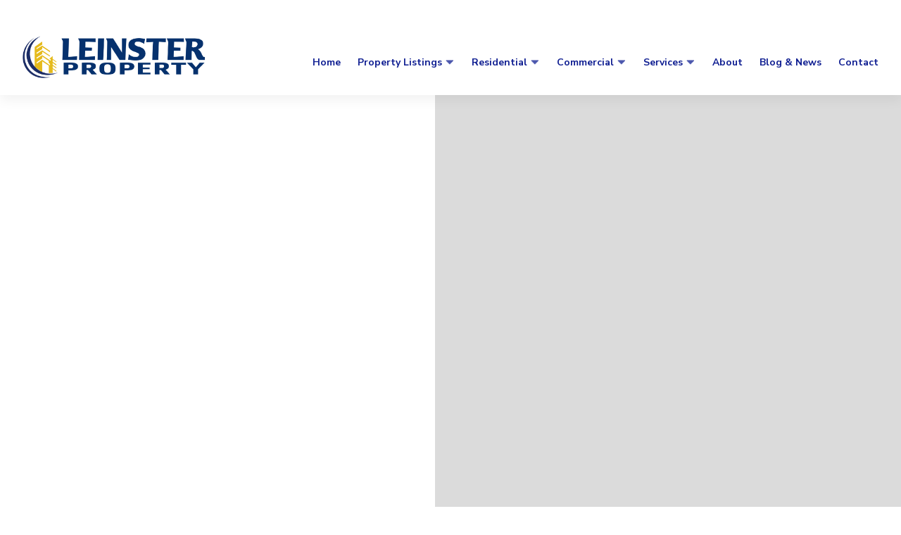

--- FILE ---
content_type: text/html; charset=UTF-8
request_url: https://leinsterproperty.ie/property/13-ryebridge-way-kilcock-co-kildare-w23-rh68/
body_size: 24785
content:
<!doctype html>
<html lang="en">
<head>
<meta charset="utf-8">
<script>
var gform;gform||(document.addEventListener("gform_main_scripts_loaded",function(){gform.scriptsLoaded=!0}),document.addEventListener("gform/theme/scripts_loaded",function(){gform.themeScriptsLoaded=!0}),window.addEventListener("DOMContentLoaded",function(){gform.domLoaded=!0}),gform={domLoaded:!1,scriptsLoaded:!1,themeScriptsLoaded:!1,isFormEditor:()=>"function"==typeof InitializeEditor,callIfLoaded:function(o){return!(!gform.domLoaded||!gform.scriptsLoaded||!gform.themeScriptsLoaded&&!gform.isFormEditor()||(gform.isFormEditor()&&console.warn("The use of gform.initializeOnLoaded() is deprecated in the form editor context and will be removed in Gravity Forms 3.1."),o(),0))},initializeOnLoaded:function(o){gform.callIfLoaded(o)||(document.addEventListener("gform_main_scripts_loaded",()=>{gform.scriptsLoaded=!0,gform.callIfLoaded(o)}),document.addEventListener("gform/theme/scripts_loaded",()=>{gform.themeScriptsLoaded=!0,gform.callIfLoaded(o)}),window.addEventListener("DOMContentLoaded",()=>{gform.domLoaded=!0,gform.callIfLoaded(o)}))},hooks:{action:{},filter:{}},addAction:function(o,r,e,t){gform.addHook("action",o,r,e,t)},addFilter:function(o,r,e,t){gform.addHook("filter",o,r,e,t)},doAction:function(o){gform.doHook("action",o,arguments)},applyFilters:function(o){return gform.doHook("filter",o,arguments)},removeAction:function(o,r){gform.removeHook("action",o,r)},removeFilter:function(o,r,e){gform.removeHook("filter",o,r,e)},addHook:function(o,r,e,t,n){null==gform.hooks[o][r]&&(gform.hooks[o][r]=[]);var d=gform.hooks[o][r];null==n&&(n=r+"_"+d.length),gform.hooks[o][r].push({tag:n,callable:e,priority:t=null==t?10:t})},doHook:function(r,o,e){var t;if(e=Array.prototype.slice.call(e,1),null!=gform.hooks[r][o]&&((o=gform.hooks[r][o]).sort(function(o,r){return o.priority-r.priority}),o.forEach(function(o){"function"!=typeof(t=o.callable)&&(t=window[t]),"action"==r?t.apply(null,e):e[0]=t.apply(null,e)})),"filter"==r)return e[0]},removeHook:function(o,r,t,n){var e;null!=gform.hooks[o][r]&&(e=(e=gform.hooks[o][r]).filter(function(o,r,e){return!!(null!=n&&n!=o.tag||null!=t&&t!=o.priority)}),gform.hooks[o][r]=e)}});
</script>

<meta name="viewport" content="width=device-width, initial-scale=1">

    <link rel="preconnect" href="https://fonts.googleapis.com">
    <link rel="preconnect" href="https://fonts.gstatic.com" crossorigin>

<meta name='robots' content='index, follow, max-image-preview:large, max-snippet:-1, max-video-preview:-1' />

	<!-- This site is optimized with the Yoast SEO plugin v26.8 - https://yoast.com/product/yoast-seo-wordpress/ -->
	<title>13 Ryebridge Way, Kilcock, Co Kildare - Leinster Property</title>
	<link rel="canonical" href="https://leinsterproperty.ie/property/13-ryebridge-way-kilcock-co-kildare-w23-rh68/" />
	<meta property="og:locale" content="en_US" />
	<meta property="og:type" content="article" />
	<meta property="og:title" content="13 Ryebridge Way, Kilcock, Co Kildare - Leinster Property" />
	<meta property="og:description" content="Superb 2 bed townhouse in prime location." />
	<meta property="og:url" content="https://leinsterproperty.ie/property/13-ryebridge-way-kilcock-co-kildare-w23-rh68/" />
	<meta property="og:site_name" content="Leinster Property" />
	<meta property="article:publisher" content="https://www.facebook.com/Leinster-Property-1959904594269825/" />
	<meta property="article:modified_time" content="2026-01-20T13:56:01+00:00" />
	<meta name="twitter:card" content="summary_large_image" />
	<meta name="twitter:site" content="@LeinsterProper1" />
	<script type="application/ld+json" class="yoast-schema-graph">{"@context":"https://schema.org","@graph":[{"@type":"WebPage","@id":"https://leinsterproperty.ie/property/13-ryebridge-way-kilcock-co-kildare-w23-rh68/","url":"https://leinsterproperty.ie/property/13-ryebridge-way-kilcock-co-kildare-w23-rh68/","name":"13 Ryebridge Way, Kilcock, Co Kildare - Leinster Property","isPartOf":{"@id":"https://leinsterproperty.ie/#website"},"datePublished":"2020-09-05T12:14:47+00:00","dateModified":"2026-01-20T13:56:01+00:00","breadcrumb":{"@id":"https://leinsterproperty.ie/property/13-ryebridge-way-kilcock-co-kildare-w23-rh68/#breadcrumb"},"inLanguage":"en-US","potentialAction":[{"@type":"ReadAction","target":["https://leinsterproperty.ie/property/13-ryebridge-way-kilcock-co-kildare-w23-rh68/"]}]},{"@type":"BreadcrumbList","@id":"https://leinsterproperty.ie/property/13-ryebridge-way-kilcock-co-kildare-w23-rh68/#breadcrumb","itemListElement":[{"@type":"ListItem","position":1,"name":"Home","item":"https://leinsterproperty.ie/"},{"@type":"ListItem","position":2,"name":"Properties","item":"https://leinsterproperty.ie/property/"},{"@type":"ListItem","position":3,"name":"13 Ryebridge Way, Kilcock, Co Kildare"}]},{"@type":"WebSite","@id":"https://leinsterproperty.ie/#website","url":"https://leinsterproperty.ie/","name":"Leinster Property","description":"Auctioneer, Estate Agent and Valuer in Kildare, Dublin, Meath and the Leinster area","publisher":{"@id":"https://leinsterproperty.ie/#organization"},"potentialAction":[{"@type":"SearchAction","target":{"@type":"EntryPoint","urlTemplate":"https://leinsterproperty.ie/?s={search_term_string}"},"query-input":{"@type":"PropertyValueSpecification","valueRequired":true,"valueName":"search_term_string"}}],"inLanguage":"en-US"},{"@type":"Organization","@id":"https://leinsterproperty.ie/#organization","name":"Leinster Property","url":"https://leinsterproperty.ie/","logo":{"@type":"ImageObject","inLanguage":"en-US","@id":"https://leinsterproperty.ie/#/schema/logo/image/","url":"https://leinsterproperty.ie/wp-content/uploads/2019/11/leinprop1.png","contentUrl":"https://leinsterproperty.ie/wp-content/uploads/2019/11/leinprop1.png","width":573,"height":138,"caption":"Leinster Property"},"image":{"@id":"https://leinsterproperty.ie/#/schema/logo/image/"},"sameAs":["https://www.facebook.com/Leinster-Property-1959904594269825/","https://x.com/LeinsterProper1","https://www.instagram.com/leinsterproperty/?hl=en"]}]}</script>
	<!-- / Yoast SEO plugin. -->


<link rel='dns-prefetch' href='//use.fontawesome.com' />
<link rel='dns-prefetch' href='//cdn.jsdelivr.net' />
<link rel='dns-prefetch' href='//fonts.googleapis.com' />
<link rel="alternate" title="oEmbed (JSON)" type="application/json+oembed" href="https://leinsterproperty.ie/wp-json/oembed/1.0/embed?url=https%3A%2F%2Fleinsterproperty.ie%2Fproperty%2F13-ryebridge-way-kilcock-co-kildare-w23-rh68%2F" />
<link rel="alternate" title="oEmbed (XML)" type="text/xml+oembed" href="https://leinsterproperty.ie/wp-json/oembed/1.0/embed?url=https%3A%2F%2Fleinsterproperty.ie%2Fproperty%2F13-ryebridge-way-kilcock-co-kildare-w23-rh68%2F&#038;format=xml" />
<style id='wp-img-auto-sizes-contain-inline-css'>
img:is([sizes=auto i],[sizes^="auto," i]){contain-intrinsic-size:3000px 1500px}
/*# sourceURL=wp-img-auto-sizes-contain-inline-css */
</style>
<style id='wp-emoji-styles-inline-css'>

	img.wp-smiley, img.emoji {
		display: inline !important;
		border: none !important;
		box-shadow: none !important;
		height: 1em !important;
		width: 1em !important;
		margin: 0 0.07em !important;
		vertical-align: -0.1em !important;
		background: none !important;
		padding: 0 !important;
	}
/*# sourceURL=wp-emoji-styles-inline-css */
</style>
<style id='wp-block-library-inline-css'>
:root{--wp-block-synced-color:#7a00df;--wp-block-synced-color--rgb:122,0,223;--wp-bound-block-color:var(--wp-block-synced-color);--wp-editor-canvas-background:#ddd;--wp-admin-theme-color:#007cba;--wp-admin-theme-color--rgb:0,124,186;--wp-admin-theme-color-darker-10:#006ba1;--wp-admin-theme-color-darker-10--rgb:0,107,160.5;--wp-admin-theme-color-darker-20:#005a87;--wp-admin-theme-color-darker-20--rgb:0,90,135;--wp-admin-border-width-focus:2px}@media (min-resolution:192dpi){:root{--wp-admin-border-width-focus:1.5px}}.wp-element-button{cursor:pointer}:root .has-very-light-gray-background-color{background-color:#eee}:root .has-very-dark-gray-background-color{background-color:#313131}:root .has-very-light-gray-color{color:#eee}:root .has-very-dark-gray-color{color:#313131}:root .has-vivid-green-cyan-to-vivid-cyan-blue-gradient-background{background:linear-gradient(135deg,#00d084,#0693e3)}:root .has-purple-crush-gradient-background{background:linear-gradient(135deg,#34e2e4,#4721fb 50%,#ab1dfe)}:root .has-hazy-dawn-gradient-background{background:linear-gradient(135deg,#faaca8,#dad0ec)}:root .has-subdued-olive-gradient-background{background:linear-gradient(135deg,#fafae1,#67a671)}:root .has-atomic-cream-gradient-background{background:linear-gradient(135deg,#fdd79a,#004a59)}:root .has-nightshade-gradient-background{background:linear-gradient(135deg,#330968,#31cdcf)}:root .has-midnight-gradient-background{background:linear-gradient(135deg,#020381,#2874fc)}:root{--wp--preset--font-size--normal:16px;--wp--preset--font-size--huge:42px}.has-regular-font-size{font-size:1em}.has-larger-font-size{font-size:2.625em}.has-normal-font-size{font-size:var(--wp--preset--font-size--normal)}.has-huge-font-size{font-size:var(--wp--preset--font-size--huge)}.has-text-align-center{text-align:center}.has-text-align-left{text-align:left}.has-text-align-right{text-align:right}.has-fit-text{white-space:nowrap!important}#end-resizable-editor-section{display:none}.aligncenter{clear:both}.items-justified-left{justify-content:flex-start}.items-justified-center{justify-content:center}.items-justified-right{justify-content:flex-end}.items-justified-space-between{justify-content:space-between}.screen-reader-text{border:0;clip-path:inset(50%);height:1px;margin:-1px;overflow:hidden;padding:0;position:absolute;width:1px;word-wrap:normal!important}.screen-reader-text:focus{background-color:#ddd;clip-path:none;color:#444;display:block;font-size:1em;height:auto;left:5px;line-height:normal;padding:15px 23px 14px;text-decoration:none;top:5px;width:auto;z-index:100000}html :where(.has-border-color){border-style:solid}html :where([style*=border-top-color]){border-top-style:solid}html :where([style*=border-right-color]){border-right-style:solid}html :where([style*=border-bottom-color]){border-bottom-style:solid}html :where([style*=border-left-color]){border-left-style:solid}html :where([style*=border-width]){border-style:solid}html :where([style*=border-top-width]){border-top-style:solid}html :where([style*=border-right-width]){border-right-style:solid}html :where([style*=border-bottom-width]){border-bottom-style:solid}html :where([style*=border-left-width]){border-left-style:solid}html :where(img[class*=wp-image-]){height:auto;max-width:100%}:where(figure){margin:0 0 1em}html :where(.is-position-sticky){--wp-admin--admin-bar--position-offset:var(--wp-admin--admin-bar--height,0px)}@media screen and (max-width:600px){html :where(.is-position-sticky){--wp-admin--admin-bar--position-offset:0px}}

/*# sourceURL=wp-block-library-inline-css */
</style><style id='wp-block-heading-inline-css'>
h1:where(.wp-block-heading).has-background,h2:where(.wp-block-heading).has-background,h3:where(.wp-block-heading).has-background,h4:where(.wp-block-heading).has-background,h5:where(.wp-block-heading).has-background,h6:where(.wp-block-heading).has-background{padding:1.25em 2.375em}h1.has-text-align-left[style*=writing-mode]:where([style*=vertical-lr]),h1.has-text-align-right[style*=writing-mode]:where([style*=vertical-rl]),h2.has-text-align-left[style*=writing-mode]:where([style*=vertical-lr]),h2.has-text-align-right[style*=writing-mode]:where([style*=vertical-rl]),h3.has-text-align-left[style*=writing-mode]:where([style*=vertical-lr]),h3.has-text-align-right[style*=writing-mode]:where([style*=vertical-rl]),h4.has-text-align-left[style*=writing-mode]:where([style*=vertical-lr]),h4.has-text-align-right[style*=writing-mode]:where([style*=vertical-rl]),h5.has-text-align-left[style*=writing-mode]:where([style*=vertical-lr]),h5.has-text-align-right[style*=writing-mode]:where([style*=vertical-rl]),h6.has-text-align-left[style*=writing-mode]:where([style*=vertical-lr]),h6.has-text-align-right[style*=writing-mode]:where([style*=vertical-rl]){rotate:180deg}
/*# sourceURL=https://leinsterproperty.ie/wp-includes/blocks/heading/style.min.css */
</style>
<style id='wp-block-image-inline-css'>
.wp-block-image>a,.wp-block-image>figure>a{display:inline-block}.wp-block-image img{box-sizing:border-box;height:auto;max-width:100%;vertical-align:bottom}@media not (prefers-reduced-motion){.wp-block-image img.hide{visibility:hidden}.wp-block-image img.show{animation:show-content-image .4s}}.wp-block-image[style*=border-radius] img,.wp-block-image[style*=border-radius]>a{border-radius:inherit}.wp-block-image.has-custom-border img{box-sizing:border-box}.wp-block-image.aligncenter{text-align:center}.wp-block-image.alignfull>a,.wp-block-image.alignwide>a{width:100%}.wp-block-image.alignfull img,.wp-block-image.alignwide img{height:auto;width:100%}.wp-block-image .aligncenter,.wp-block-image .alignleft,.wp-block-image .alignright,.wp-block-image.aligncenter,.wp-block-image.alignleft,.wp-block-image.alignright{display:table}.wp-block-image .aligncenter>figcaption,.wp-block-image .alignleft>figcaption,.wp-block-image .alignright>figcaption,.wp-block-image.aligncenter>figcaption,.wp-block-image.alignleft>figcaption,.wp-block-image.alignright>figcaption{caption-side:bottom;display:table-caption}.wp-block-image .alignleft{float:left;margin:.5em 1em .5em 0}.wp-block-image .alignright{float:right;margin:.5em 0 .5em 1em}.wp-block-image .aligncenter{margin-left:auto;margin-right:auto}.wp-block-image :where(figcaption){margin-bottom:1em;margin-top:.5em}.wp-block-image.is-style-circle-mask img{border-radius:9999px}@supports ((-webkit-mask-image:none) or (mask-image:none)) or (-webkit-mask-image:none){.wp-block-image.is-style-circle-mask img{border-radius:0;-webkit-mask-image:url('data:image/svg+xml;utf8,<svg viewBox="0 0 100 100" xmlns="http://www.w3.org/2000/svg"><circle cx="50" cy="50" r="50"/></svg>');mask-image:url('data:image/svg+xml;utf8,<svg viewBox="0 0 100 100" xmlns="http://www.w3.org/2000/svg"><circle cx="50" cy="50" r="50"/></svg>');mask-mode:alpha;-webkit-mask-position:center;mask-position:center;-webkit-mask-repeat:no-repeat;mask-repeat:no-repeat;-webkit-mask-size:contain;mask-size:contain}}:root :where(.wp-block-image.is-style-rounded img,.wp-block-image .is-style-rounded img){border-radius:9999px}.wp-block-image figure{margin:0}.wp-lightbox-container{display:flex;flex-direction:column;position:relative}.wp-lightbox-container img{cursor:zoom-in}.wp-lightbox-container img:hover+button{opacity:1}.wp-lightbox-container button{align-items:center;backdrop-filter:blur(16px) saturate(180%);background-color:#5a5a5a40;border:none;border-radius:4px;cursor:zoom-in;display:flex;height:20px;justify-content:center;opacity:0;padding:0;position:absolute;right:16px;text-align:center;top:16px;width:20px;z-index:100}@media not (prefers-reduced-motion){.wp-lightbox-container button{transition:opacity .2s ease}}.wp-lightbox-container button:focus-visible{outline:3px auto #5a5a5a40;outline:3px auto -webkit-focus-ring-color;outline-offset:3px}.wp-lightbox-container button:hover{cursor:pointer;opacity:1}.wp-lightbox-container button:focus{opacity:1}.wp-lightbox-container button:focus,.wp-lightbox-container button:hover,.wp-lightbox-container button:not(:hover):not(:active):not(.has-background){background-color:#5a5a5a40;border:none}.wp-lightbox-overlay{box-sizing:border-box;cursor:zoom-out;height:100vh;left:0;overflow:hidden;position:fixed;top:0;visibility:hidden;width:100%;z-index:100000}.wp-lightbox-overlay .close-button{align-items:center;cursor:pointer;display:flex;justify-content:center;min-height:40px;min-width:40px;padding:0;position:absolute;right:calc(env(safe-area-inset-right) + 16px);top:calc(env(safe-area-inset-top) + 16px);z-index:5000000}.wp-lightbox-overlay .close-button:focus,.wp-lightbox-overlay .close-button:hover,.wp-lightbox-overlay .close-button:not(:hover):not(:active):not(.has-background){background:none;border:none}.wp-lightbox-overlay .lightbox-image-container{height:var(--wp--lightbox-container-height);left:50%;overflow:hidden;position:absolute;top:50%;transform:translate(-50%,-50%);transform-origin:top left;width:var(--wp--lightbox-container-width);z-index:9999999999}.wp-lightbox-overlay .wp-block-image{align-items:center;box-sizing:border-box;display:flex;height:100%;justify-content:center;margin:0;position:relative;transform-origin:0 0;width:100%;z-index:3000000}.wp-lightbox-overlay .wp-block-image img{height:var(--wp--lightbox-image-height);min-height:var(--wp--lightbox-image-height);min-width:var(--wp--lightbox-image-width);width:var(--wp--lightbox-image-width)}.wp-lightbox-overlay .wp-block-image figcaption{display:none}.wp-lightbox-overlay button{background:none;border:none}.wp-lightbox-overlay .scrim{background-color:#fff;height:100%;opacity:.9;position:absolute;width:100%;z-index:2000000}.wp-lightbox-overlay.active{visibility:visible}@media not (prefers-reduced-motion){.wp-lightbox-overlay.active{animation:turn-on-visibility .25s both}.wp-lightbox-overlay.active img{animation:turn-on-visibility .35s both}.wp-lightbox-overlay.show-closing-animation:not(.active){animation:turn-off-visibility .35s both}.wp-lightbox-overlay.show-closing-animation:not(.active) img{animation:turn-off-visibility .25s both}.wp-lightbox-overlay.zoom.active{animation:none;opacity:1;visibility:visible}.wp-lightbox-overlay.zoom.active .lightbox-image-container{animation:lightbox-zoom-in .4s}.wp-lightbox-overlay.zoom.active .lightbox-image-container img{animation:none}.wp-lightbox-overlay.zoom.active .scrim{animation:turn-on-visibility .4s forwards}.wp-lightbox-overlay.zoom.show-closing-animation:not(.active){animation:none}.wp-lightbox-overlay.zoom.show-closing-animation:not(.active) .lightbox-image-container{animation:lightbox-zoom-out .4s}.wp-lightbox-overlay.zoom.show-closing-animation:not(.active) .lightbox-image-container img{animation:none}.wp-lightbox-overlay.zoom.show-closing-animation:not(.active) .scrim{animation:turn-off-visibility .4s forwards}}@keyframes show-content-image{0%{visibility:hidden}99%{visibility:hidden}to{visibility:visible}}@keyframes turn-on-visibility{0%{opacity:0}to{opacity:1}}@keyframes turn-off-visibility{0%{opacity:1;visibility:visible}99%{opacity:0;visibility:visible}to{opacity:0;visibility:hidden}}@keyframes lightbox-zoom-in{0%{transform:translate(calc((-100vw + var(--wp--lightbox-scrollbar-width))/2 + var(--wp--lightbox-initial-left-position)),calc(-50vh + var(--wp--lightbox-initial-top-position))) scale(var(--wp--lightbox-scale))}to{transform:translate(-50%,-50%) scale(1)}}@keyframes lightbox-zoom-out{0%{transform:translate(-50%,-50%) scale(1);visibility:visible}99%{visibility:visible}to{transform:translate(calc((-100vw + var(--wp--lightbox-scrollbar-width))/2 + var(--wp--lightbox-initial-left-position)),calc(-50vh + var(--wp--lightbox-initial-top-position))) scale(var(--wp--lightbox-scale));visibility:hidden}}
/*# sourceURL=https://leinsterproperty.ie/wp-includes/blocks/image/style.min.css */
</style>
<style id='wp-block-image-theme-inline-css'>
:root :where(.wp-block-image figcaption){color:#555;font-size:13px;text-align:center}.is-dark-theme :root :where(.wp-block-image figcaption){color:#ffffffa6}.wp-block-image{margin:0 0 1em}
/*# sourceURL=https://leinsterproperty.ie/wp-includes/blocks/image/theme.min.css */
</style>
<style id='wp-block-latest-posts-inline-css'>
.wp-block-latest-posts{box-sizing:border-box}.wp-block-latest-posts.alignleft{margin-right:2em}.wp-block-latest-posts.alignright{margin-left:2em}.wp-block-latest-posts.wp-block-latest-posts__list{list-style:none}.wp-block-latest-posts.wp-block-latest-posts__list li{clear:both;overflow-wrap:break-word}.wp-block-latest-posts.is-grid{display:flex;flex-wrap:wrap}.wp-block-latest-posts.is-grid li{margin:0 1.25em 1.25em 0;width:100%}@media (min-width:600px){.wp-block-latest-posts.columns-2 li{width:calc(50% - .625em)}.wp-block-latest-posts.columns-2 li:nth-child(2n){margin-right:0}.wp-block-latest-posts.columns-3 li{width:calc(33.33333% - .83333em)}.wp-block-latest-posts.columns-3 li:nth-child(3n){margin-right:0}.wp-block-latest-posts.columns-4 li{width:calc(25% - .9375em)}.wp-block-latest-posts.columns-4 li:nth-child(4n){margin-right:0}.wp-block-latest-posts.columns-5 li{width:calc(20% - 1em)}.wp-block-latest-posts.columns-5 li:nth-child(5n){margin-right:0}.wp-block-latest-posts.columns-6 li{width:calc(16.66667% - 1.04167em)}.wp-block-latest-posts.columns-6 li:nth-child(6n){margin-right:0}}:root :where(.wp-block-latest-posts.is-grid){padding:0}:root :where(.wp-block-latest-posts.wp-block-latest-posts__list){padding-left:0}.wp-block-latest-posts__post-author,.wp-block-latest-posts__post-date{display:block;font-size:.8125em}.wp-block-latest-posts__post-excerpt,.wp-block-latest-posts__post-full-content{margin-bottom:1em;margin-top:.5em}.wp-block-latest-posts__featured-image a{display:inline-block}.wp-block-latest-posts__featured-image img{height:auto;max-width:100%;width:auto}.wp-block-latest-posts__featured-image.alignleft{float:left;margin-right:1em}.wp-block-latest-posts__featured-image.alignright{float:right;margin-left:1em}.wp-block-latest-posts__featured-image.aligncenter{margin-bottom:1em;text-align:center}
/*# sourceURL=https://leinsterproperty.ie/wp-includes/blocks/latest-posts/style.min.css */
</style>
<style id='wp-block-columns-inline-css'>
.wp-block-columns{box-sizing:border-box;display:flex;flex-wrap:wrap!important}@media (min-width:782px){.wp-block-columns{flex-wrap:nowrap!important}}.wp-block-columns{align-items:normal!important}.wp-block-columns.are-vertically-aligned-top{align-items:flex-start}.wp-block-columns.are-vertically-aligned-center{align-items:center}.wp-block-columns.are-vertically-aligned-bottom{align-items:flex-end}@media (max-width:781px){.wp-block-columns:not(.is-not-stacked-on-mobile)>.wp-block-column{flex-basis:100%!important}}@media (min-width:782px){.wp-block-columns:not(.is-not-stacked-on-mobile)>.wp-block-column{flex-basis:0;flex-grow:1}.wp-block-columns:not(.is-not-stacked-on-mobile)>.wp-block-column[style*=flex-basis]{flex-grow:0}}.wp-block-columns.is-not-stacked-on-mobile{flex-wrap:nowrap!important}.wp-block-columns.is-not-stacked-on-mobile>.wp-block-column{flex-basis:0;flex-grow:1}.wp-block-columns.is-not-stacked-on-mobile>.wp-block-column[style*=flex-basis]{flex-grow:0}:where(.wp-block-columns){margin-bottom:1.75em}:where(.wp-block-columns.has-background){padding:1.25em 2.375em}.wp-block-column{flex-grow:1;min-width:0;overflow-wrap:break-word;word-break:break-word}.wp-block-column.is-vertically-aligned-top{align-self:flex-start}.wp-block-column.is-vertically-aligned-center{align-self:center}.wp-block-column.is-vertically-aligned-bottom{align-self:flex-end}.wp-block-column.is-vertically-aligned-stretch{align-self:stretch}.wp-block-column.is-vertically-aligned-bottom,.wp-block-column.is-vertically-aligned-center,.wp-block-column.is-vertically-aligned-top{width:100%}
/*# sourceURL=https://leinsterproperty.ie/wp-includes/blocks/columns/style.min.css */
</style>
<style id='wp-block-group-inline-css'>
.wp-block-group{box-sizing:border-box}:where(.wp-block-group.wp-block-group-is-layout-constrained){position:relative}
/*# sourceURL=https://leinsterproperty.ie/wp-includes/blocks/group/style.min.css */
</style>
<style id='wp-block-group-theme-inline-css'>
:where(.wp-block-group.has-background){padding:1.25em 2.375em}
/*# sourceURL=https://leinsterproperty.ie/wp-includes/blocks/group/theme.min.css */
</style>
<style id='wp-block-paragraph-inline-css'>
.is-small-text{font-size:.875em}.is-regular-text{font-size:1em}.is-large-text{font-size:2.25em}.is-larger-text{font-size:3em}.has-drop-cap:not(:focus):first-letter{float:left;font-size:8.4em;font-style:normal;font-weight:100;line-height:.68;margin:.05em .1em 0 0;text-transform:uppercase}body.rtl .has-drop-cap:not(:focus):first-letter{float:none;margin-left:.1em}p.has-drop-cap.has-background{overflow:hidden}:root :where(p.has-background){padding:1.25em 2.375em}:where(p.has-text-color:not(.has-link-color)) a{color:inherit}p.has-text-align-left[style*="writing-mode:vertical-lr"],p.has-text-align-right[style*="writing-mode:vertical-rl"]{rotate:180deg}
/*# sourceURL=https://leinsterproperty.ie/wp-includes/blocks/paragraph/style.min.css */
</style>
<style id='wp-block-spacer-inline-css'>
.wp-block-spacer{clear:both}
/*# sourceURL=https://leinsterproperty.ie/wp-includes/blocks/spacer/style.min.css */
</style>
<style id='global-styles-inline-css'>
:root{--wp--preset--aspect-ratio--square: 1;--wp--preset--aspect-ratio--4-3: 4/3;--wp--preset--aspect-ratio--3-4: 3/4;--wp--preset--aspect-ratio--3-2: 3/2;--wp--preset--aspect-ratio--2-3: 2/3;--wp--preset--aspect-ratio--16-9: 16/9;--wp--preset--aspect-ratio--9-16: 9/16;--wp--preset--color--black: #000000;--wp--preset--color--cyan-bluish-gray: #abb8c3;--wp--preset--color--white: #ffffff;--wp--preset--color--pale-pink: #f78da7;--wp--preset--color--vivid-red: #cf2e2e;--wp--preset--color--luminous-vivid-orange: #ff6900;--wp--preset--color--luminous-vivid-amber: #fcb900;--wp--preset--color--light-green-cyan: #7bdcb5;--wp--preset--color--vivid-green-cyan: #00d084;--wp--preset--color--pale-cyan-blue: #8ed1fc;--wp--preset--color--vivid-cyan-blue: #0693e3;--wp--preset--color--vivid-purple: #9b51e0;--wp--preset--gradient--vivid-cyan-blue-to-vivid-purple: linear-gradient(135deg,rgb(6,147,227) 0%,rgb(155,81,224) 100%);--wp--preset--gradient--light-green-cyan-to-vivid-green-cyan: linear-gradient(135deg,rgb(122,220,180) 0%,rgb(0,208,130) 100%);--wp--preset--gradient--luminous-vivid-amber-to-luminous-vivid-orange: linear-gradient(135deg,rgb(252,185,0) 0%,rgb(255,105,0) 100%);--wp--preset--gradient--luminous-vivid-orange-to-vivid-red: linear-gradient(135deg,rgb(255,105,0) 0%,rgb(207,46,46) 100%);--wp--preset--gradient--very-light-gray-to-cyan-bluish-gray: linear-gradient(135deg,rgb(238,238,238) 0%,rgb(169,184,195) 100%);--wp--preset--gradient--cool-to-warm-spectrum: linear-gradient(135deg,rgb(74,234,220) 0%,rgb(151,120,209) 20%,rgb(207,42,186) 40%,rgb(238,44,130) 60%,rgb(251,105,98) 80%,rgb(254,248,76) 100%);--wp--preset--gradient--blush-light-purple: linear-gradient(135deg,rgb(255,206,236) 0%,rgb(152,150,240) 100%);--wp--preset--gradient--blush-bordeaux: linear-gradient(135deg,rgb(254,205,165) 0%,rgb(254,45,45) 50%,rgb(107,0,62) 100%);--wp--preset--gradient--luminous-dusk: linear-gradient(135deg,rgb(255,203,112) 0%,rgb(199,81,192) 50%,rgb(65,88,208) 100%);--wp--preset--gradient--pale-ocean: linear-gradient(135deg,rgb(255,245,203) 0%,rgb(182,227,212) 50%,rgb(51,167,181) 100%);--wp--preset--gradient--electric-grass: linear-gradient(135deg,rgb(202,248,128) 0%,rgb(113,206,126) 100%);--wp--preset--gradient--midnight: linear-gradient(135deg,rgb(2,3,129) 0%,rgb(40,116,252) 100%);--wp--preset--font-size--small: 13px;--wp--preset--font-size--medium: 20px;--wp--preset--font-size--large: 36px;--wp--preset--font-size--x-large: 42px;--wp--preset--spacing--20: 0.44rem;--wp--preset--spacing--30: 0.67rem;--wp--preset--spacing--40: 1rem;--wp--preset--spacing--50: 1.5rem;--wp--preset--spacing--60: 2.25rem;--wp--preset--spacing--70: 3.38rem;--wp--preset--spacing--80: 5.06rem;--wp--preset--shadow--natural: 6px 6px 9px rgba(0, 0, 0, 0.2);--wp--preset--shadow--deep: 12px 12px 50px rgba(0, 0, 0, 0.4);--wp--preset--shadow--sharp: 6px 6px 0px rgba(0, 0, 0, 0.2);--wp--preset--shadow--outlined: 6px 6px 0px -3px rgb(255, 255, 255), 6px 6px rgb(0, 0, 0);--wp--preset--shadow--crisp: 6px 6px 0px rgb(0, 0, 0);}:root { --wp--style--global--content-size: 1170px;--wp--style--global--wide-size: 1440px; }:where(body) { margin: 0; }.wp-site-blocks > .alignleft { float: left; margin-right: 2em; }.wp-site-blocks > .alignright { float: right; margin-left: 2em; }.wp-site-blocks > .aligncenter { justify-content: center; margin-left: auto; margin-right: auto; }:where(.wp-site-blocks) > * { margin-block-start: 24px; margin-block-end: 0; }:where(.wp-site-blocks) > :first-child { margin-block-start: 0; }:where(.wp-site-blocks) > :last-child { margin-block-end: 0; }:root { --wp--style--block-gap: 24px; }:root :where(.is-layout-flow) > :first-child{margin-block-start: 0;}:root :where(.is-layout-flow) > :last-child{margin-block-end: 0;}:root :where(.is-layout-flow) > *{margin-block-start: 24px;margin-block-end: 0;}:root :where(.is-layout-constrained) > :first-child{margin-block-start: 0;}:root :where(.is-layout-constrained) > :last-child{margin-block-end: 0;}:root :where(.is-layout-constrained) > *{margin-block-start: 24px;margin-block-end: 0;}:root :where(.is-layout-flex){gap: 24px;}:root :where(.is-layout-grid){gap: 24px;}.is-layout-flow > .alignleft{float: left;margin-inline-start: 0;margin-inline-end: 2em;}.is-layout-flow > .alignright{float: right;margin-inline-start: 2em;margin-inline-end: 0;}.is-layout-flow > .aligncenter{margin-left: auto !important;margin-right: auto !important;}.is-layout-constrained > .alignleft{float: left;margin-inline-start: 0;margin-inline-end: 2em;}.is-layout-constrained > .alignright{float: right;margin-inline-start: 2em;margin-inline-end: 0;}.is-layout-constrained > .aligncenter{margin-left: auto !important;margin-right: auto !important;}.is-layout-constrained > :where(:not(.alignleft):not(.alignright):not(.alignfull)){max-width: var(--wp--style--global--content-size);margin-left: auto !important;margin-right: auto !important;}.is-layout-constrained > .alignwide{max-width: var(--wp--style--global--wide-size);}body .is-layout-flex{display: flex;}.is-layout-flex{flex-wrap: wrap;align-items: center;}.is-layout-flex > :is(*, div){margin: 0;}body .is-layout-grid{display: grid;}.is-layout-grid > :is(*, div){margin: 0;}body{padding-top: 0px;padding-right: 0px;padding-bottom: 0px;padding-left: 0px;}a:where(:not(.wp-element-button)){text-decoration: underline;}:root :where(.wp-element-button, .wp-block-button__link){background-color: #32373c;border-width: 0;color: #fff;font-family: inherit;font-size: inherit;font-style: inherit;font-weight: inherit;letter-spacing: inherit;line-height: inherit;padding-top: calc(0.667em + 2px);padding-right: calc(1.333em + 2px);padding-bottom: calc(0.667em + 2px);padding-left: calc(1.333em + 2px);text-decoration: none;text-transform: inherit;}.has-black-color{color: var(--wp--preset--color--black) !important;}.has-cyan-bluish-gray-color{color: var(--wp--preset--color--cyan-bluish-gray) !important;}.has-white-color{color: var(--wp--preset--color--white) !important;}.has-pale-pink-color{color: var(--wp--preset--color--pale-pink) !important;}.has-vivid-red-color{color: var(--wp--preset--color--vivid-red) !important;}.has-luminous-vivid-orange-color{color: var(--wp--preset--color--luminous-vivid-orange) !important;}.has-luminous-vivid-amber-color{color: var(--wp--preset--color--luminous-vivid-amber) !important;}.has-light-green-cyan-color{color: var(--wp--preset--color--light-green-cyan) !important;}.has-vivid-green-cyan-color{color: var(--wp--preset--color--vivid-green-cyan) !important;}.has-pale-cyan-blue-color{color: var(--wp--preset--color--pale-cyan-blue) !important;}.has-vivid-cyan-blue-color{color: var(--wp--preset--color--vivid-cyan-blue) !important;}.has-vivid-purple-color{color: var(--wp--preset--color--vivid-purple) !important;}.has-black-background-color{background-color: var(--wp--preset--color--black) !important;}.has-cyan-bluish-gray-background-color{background-color: var(--wp--preset--color--cyan-bluish-gray) !important;}.has-white-background-color{background-color: var(--wp--preset--color--white) !important;}.has-pale-pink-background-color{background-color: var(--wp--preset--color--pale-pink) !important;}.has-vivid-red-background-color{background-color: var(--wp--preset--color--vivid-red) !important;}.has-luminous-vivid-orange-background-color{background-color: var(--wp--preset--color--luminous-vivid-orange) !important;}.has-luminous-vivid-amber-background-color{background-color: var(--wp--preset--color--luminous-vivid-amber) !important;}.has-light-green-cyan-background-color{background-color: var(--wp--preset--color--light-green-cyan) !important;}.has-vivid-green-cyan-background-color{background-color: var(--wp--preset--color--vivid-green-cyan) !important;}.has-pale-cyan-blue-background-color{background-color: var(--wp--preset--color--pale-cyan-blue) !important;}.has-vivid-cyan-blue-background-color{background-color: var(--wp--preset--color--vivid-cyan-blue) !important;}.has-vivid-purple-background-color{background-color: var(--wp--preset--color--vivid-purple) !important;}.has-black-border-color{border-color: var(--wp--preset--color--black) !important;}.has-cyan-bluish-gray-border-color{border-color: var(--wp--preset--color--cyan-bluish-gray) !important;}.has-white-border-color{border-color: var(--wp--preset--color--white) !important;}.has-pale-pink-border-color{border-color: var(--wp--preset--color--pale-pink) !important;}.has-vivid-red-border-color{border-color: var(--wp--preset--color--vivid-red) !important;}.has-luminous-vivid-orange-border-color{border-color: var(--wp--preset--color--luminous-vivid-orange) !important;}.has-luminous-vivid-amber-border-color{border-color: var(--wp--preset--color--luminous-vivid-amber) !important;}.has-light-green-cyan-border-color{border-color: var(--wp--preset--color--light-green-cyan) !important;}.has-vivid-green-cyan-border-color{border-color: var(--wp--preset--color--vivid-green-cyan) !important;}.has-pale-cyan-blue-border-color{border-color: var(--wp--preset--color--pale-cyan-blue) !important;}.has-vivid-cyan-blue-border-color{border-color: var(--wp--preset--color--vivid-cyan-blue) !important;}.has-vivid-purple-border-color{border-color: var(--wp--preset--color--vivid-purple) !important;}.has-vivid-cyan-blue-to-vivid-purple-gradient-background{background: var(--wp--preset--gradient--vivid-cyan-blue-to-vivid-purple) !important;}.has-light-green-cyan-to-vivid-green-cyan-gradient-background{background: var(--wp--preset--gradient--light-green-cyan-to-vivid-green-cyan) !important;}.has-luminous-vivid-amber-to-luminous-vivid-orange-gradient-background{background: var(--wp--preset--gradient--luminous-vivid-amber-to-luminous-vivid-orange) !important;}.has-luminous-vivid-orange-to-vivid-red-gradient-background{background: var(--wp--preset--gradient--luminous-vivid-orange-to-vivid-red) !important;}.has-very-light-gray-to-cyan-bluish-gray-gradient-background{background: var(--wp--preset--gradient--very-light-gray-to-cyan-bluish-gray) !important;}.has-cool-to-warm-spectrum-gradient-background{background: var(--wp--preset--gradient--cool-to-warm-spectrum) !important;}.has-blush-light-purple-gradient-background{background: var(--wp--preset--gradient--blush-light-purple) !important;}.has-blush-bordeaux-gradient-background{background: var(--wp--preset--gradient--blush-bordeaux) !important;}.has-luminous-dusk-gradient-background{background: var(--wp--preset--gradient--luminous-dusk) !important;}.has-pale-ocean-gradient-background{background: var(--wp--preset--gradient--pale-ocean) !important;}.has-electric-grass-gradient-background{background: var(--wp--preset--gradient--electric-grass) !important;}.has-midnight-gradient-background{background: var(--wp--preset--gradient--midnight) !important;}.has-small-font-size{font-size: var(--wp--preset--font-size--small) !important;}.has-medium-font-size{font-size: var(--wp--preset--font-size--medium) !important;}.has-large-font-size{font-size: var(--wp--preset--font-size--large) !important;}.has-x-large-font-size{font-size: var(--wp--preset--font-size--x-large) !important;}
/*# sourceURL=global-styles-inline-css */
</style>
<style id='core-block-supports-inline-css'>
.wp-container-core-columns-is-layout-28f84493{flex-wrap:nowrap;}
/*# sourceURL=core-block-supports-inline-css */
</style>

<link rel='stylesheet' id='supernova-block-extends-css' href='https://leinsterproperty.ie/wp-content/themes/supernova/block-extends/block-extends.css?ver=6.9' media='all' />
<link rel='stylesheet' id='swiper-css' href='https://cdn.jsdelivr.net/npm/swiper@11/swiper-bundle.min.css?ver=2.2.2' media='all' />
<link rel='stylesheet' id='4bids-core-css' href='https://leinsterproperty.ie/wp-content/plugins/wp-property-drive/modules/4bids/4bids.css?ver=4.0.2' media='all' />
<link rel='stylesheet' id='slider-css' href='https://leinsterproperty.ie/wp-content/plugins/wp-property-drive/modules/slider/slider.min.css?ver=4.0.2' media='all' />
<link rel='stylesheet' id='tail.select-css' href='https://leinsterproperty.ie/wp-content/plugins/wp-property-drive/assets/js/tail.select/tail.select.css?ver=1.1.0' media='all' />
<link rel='stylesheet' id='lightgallery-css' href='https://leinsterproperty.ie/wp-content/plugins/wp-property-drive/assets/js/lightgallery/css/lightgallery-bundle.min.css?ver=2.7.1' media='all' />
<link rel='stylesheet' id='wppd-ui-css' href='https://leinsterproperty.ie/wp-content/plugins/wp-property-drive/assets/css/ui.min.css?ver=4.0.2' media='all' />
<style id='wppd-ui-inline-css'>
:root {
        --wppd-property-card-border-radius: 0px;
        --wppd-grid-attributes-count: 6;

        --wppd-accent-text: #ffffff;
        --wppd-accent-background: #1e90ff;
        --badge_for_sale: green;
        --badge_sale_agreed: red;--badge_sold: red;
        --wppd-card-overlay: ;
    }
/*# sourceURL=wppd-ui-inline-css */
</style>
<link rel='stylesheet' id='wppd-cards-css' href='https://leinsterproperty.ie/wp-content/plugins/wp-property-drive/assets/css/cards.css?ver=4.0.2' media='all' />
<link rel='stylesheet' id='google-fonts-css' href='https://fonts.googleapis.com/css2?family=Nunito+Sans:wght@300;400;500;700;800;900&#038;family=Nunito+Sans:wght@300;400;500;700&#038;display=swap' media='all' />
<link rel='stylesheet' id='akar-icons-css' href='https://leinsterproperty.ie/wp-content/themes/supernova/assets/icons/akar-icons/akar-icons.min.css?ver=6.5.2' media='all' />
<link rel='stylesheet' id='supernova-css' href='https://leinsterproperty.ie/wp-content/themes/supernova/assets/css/main.min.css?ver=6.5.2' media='all' />
<link rel='stylesheet' id='supernova-print-css' href='https://leinsterproperty.ie/wp-content/themes/supernova/assets/css/print.css?ver=6.5.2' media='print' />
<style id='kadence-blocks-global-variables-inline-css'>
:root {--global-kb-font-size-sm:clamp(0.8rem, 0.73rem + 0.217vw, 0.9rem);--global-kb-font-size-md:clamp(1.1rem, 0.995rem + 0.326vw, 1.25rem);--global-kb-font-size-lg:clamp(1.75rem, 1.576rem + 0.543vw, 2rem);--global-kb-font-size-xl:clamp(2.25rem, 1.728rem + 1.63vw, 3rem);--global-kb-font-size-xxl:clamp(2.5rem, 1.456rem + 3.26vw, 4rem);--global-kb-font-size-xxxl:clamp(2.75rem, 0.489rem + 7.065vw, 6rem);}:root {--global-palette1: #3182CE;--global-palette2: #2B6CB0;--global-palette3: #1A202C;--global-palette4: #2D3748;--global-palette5: #4A5568;--global-palette6: #718096;--global-palette7: #EDF2F7;--global-palette8: #F7FAFC;--global-palette9: #ffffff;}
/*# sourceURL=kadence-blocks-global-variables-inline-css */
</style>
<script id="4bids-core-js-before">
const wppd_ajax_var = {"ajaxurl":"https:\/\/leinsterproperty.ie\/wp-admin\/admin-ajax.php","apiurl":"https:\/\/leinsterproperty.ie\/wp-content\/plugins\/wp-property-drive\/api\/","bid_interval":"5","bid_increment":1000,"self_id":0,"property_id":11116}
//# sourceURL=4bids-core-js-before
</script>
<script src="https://leinsterproperty.ie/wp-content/plugins/wp-property-drive/modules/4bids/js/init.js?ver=4.0.2" id="4bids-core-js"></script>
<link rel="https://api.w.org/" href="https://leinsterproperty.ie/wp-json/" /><link rel="alternate" title="JSON" type="application/json" href="https://leinsterproperty.ie/wp-json/wp/v2/property/11116" /><link rel="icon" href="https://leinsterproperty.ie/wp-content/uploads/2019/11/cropped-leinprop-150x150.png" sizes="32x32" />
<link rel="icon" href="https://leinsterproperty.ie/wp-content/uploads/2019/11/cropped-leinprop-300x300.png" sizes="192x192" />
<link rel="apple-touch-icon" href="https://leinsterproperty.ie/wp-content/uploads/2019/11/cropped-leinprop-300x300.png" />
<meta name="msapplication-TileImage" content="https://leinsterproperty.ie/wp-content/uploads/2019/11/cropped-leinprop-300x300.png" />

<style>
:root {
        --body_font: "Nunito Sans";
    --heading_font: "Nunito Sans";

    --content_width: 1280px;
    --wp--style--global--content-size: 1280px;
    --wp--style--global--wide-size: 1440px;

    --primarycolor: #101f92;

    --ui-nav-size: 14px;
    --ui-nav-weight: 700;
    --ui-nav-align: center;
    --ui-nav-justify: flex-end;

    --ui-link-colour: ;
    --ui-link-colour-hover: ;

    --body-background: ;
    --body-text: ;

    --header_menu_text_colour: #101f92;
    --header_menu_hover_colour: ;

    --header_background_colour: #ffffff;
    --header-highlight-background-colour: ;

    --footer-background-colour: ;
    --footer-text-colour: ;
    --footer-link-colour: ;
    --footer-link-hover-colour: ;

    --entry-title-border-height: 0;

    --supernova-global-font-base: 16px;
    --supernova-global-radius: 0px;
}
</style>

<style>
@media only screen and (max-width: 768px) {
  .wrap {
    padding: 20px ;
  }
	
  .pushed-nav {
	 background:white !important;
	 margin-top:-37px;
	}
	header.header-sticky nav #menu-main {
	box-shadow:none !important;	
	}
	
	.mobile-button {
		margin-bottom:20px !important;
	}
	
	header.header-sticky nav.nav-scrolled .custom-logo {
    max-height: 54px !important;
	}
	
	header .custom-logo {
	max-height:54px !important;	
	}
	
	.element-privacy {
		display:none;
	}
	
	.slider h1 {
		font-size:25px;
	}
	
}

@media only screen and (max-width: 1360px) {
  .wrap {
    padding: 20px;
  }
	
  header.header-sticky nav {
	 background:white !important; 
	}
	header.header-sticky nav #menu-main {
	box-shadow:none !important;	
	}
	
	.slide.block.is-selected a {
		min-width:200px !important;
		border-right:20px solid transparent !important;
	}
	
}


@media only screen and (min-width: 768px) {
	nav {
		margin-top:-38px;
	}
	
	.element-privacy {
		display:none;
	}
}

header nav {
	background-color:rgba(0,0,0,0) !important;
	padding:0 !important;
}
header.header-sticky nav {
	box-shadow:0px 41px #06316D inset, 0 0 0 transparent; 
}
header.header-sticky nav #menu-main {
	background-color:white !important;
	padding:10px 20px 10px 20px;
	box-shadow:0 0 32px rgba(0,0,0,0.5);
}
header.header-sticky nav.nav-scrolled .custom-logo {
	max-height:60px;
}
header .custom-logo {
	max-height:60px;
}

.slider .slide:after {
	background:rgba(0,0,0,0.3) !important;
}

#wp4pm-search {
	background-color:transparent;
	border:none;
	box-shadow:none;
}

.search-group {
	padding:20px;
	position:relative;
	z-index:2;
	margin-top:-50px
}

#menu-item-50 a {
	background-color:#eeb02c;
	padding:10px 20px !important;
	margin-left:10px;
}

.latest-properties {
	position:relative;
	/*top:-100px;*/
}
	


.service-description {
	height:0;
	opacity:0;
	transition: all 0.3s ease-in-out;
}

.service-more {
	height:0;
	opacity:0;
	transition: all 0.3s ease-in-out;
}

.service-cover:hover .service-description {
	height:280px;
	opacity:1;
}

.service-cover:hover .service-more {
	opacity:1;
}



.service-cover:hover.has-background-dim:before {
	opacity:0.8;
	transition:all 0.3s ease-in-out;
}

#wp4pm-search select {
	background-color:rgba(255,255,255,0.5);
	border:1px solid #101f92;
}

.supernova-form  label {
	display:none;
}

.supernova-form input[type="email"] {
    width: 49%;
}

.supernova-form #contact_phone {
	width: 49%;
}

.supernova-form p:nth-child(2) {
	display:inline;
}

.supernova-form p:nth-child(3) {
	display:inline;
}

.page-id-254 .wp-block-cover, .page-id-39 .wp-block-cover, .page-id-10541 .wp-block-cover, .page-id-10540 .wp-block-cover, .page-id-10539 .wp-block-cover, .page-id-10538 .wp-block-cover {
	min-height:270px;
}
.supernova-form input[type="submit"] {
    color: #ffffff;
	background-color:#eeb02c;
}

.off-canvas-drawer {
	height:fit-content !important;
	top:170px;
}

.drawer-handle {
	top:0;
	background-color:#eeb02c;
}

.wp4pm-flex-item {
	margin:16px 16px 0 0 !important;
}

.search-title {
	margin:0;
}

.search-group {
	border-radius:2px;
	box-shadow: 0 -16px 32px rgba(0,0,0,0.15);
}

.gform_title {
	display:none;
}

footer {
	color:#000000 !important;
}

footer > .wrap {
    padding: 0px 64px;
}

#menu-primary li a {
	padding:10px 0 !important;
	color:white;
	text-align:center;
}

#menu-primary li {
	width:100%;
	text-align:center;
}

.contact-link a {
	color:black
}

.contact-link a:hover {
	color:gray;
}

.valuation-link a {
	text-decoration:none;
	color:white;
}

.social-icon-facebook {
	color:#3B5998;
}
.social-icon-twitter {
	color:#1DA1F2;
}

.social-icon-instagram {
	color:#E1306C;
}

.social-icon-linkedin {
	color:#0077B5;
}

.social-icon-youtube {
	color:#ff0000;
}

.social-icon-facebook:hover {
	color:#3B5998;
}
.social-icon-twitter:hover {
	color:#1DA1F2;
}

.social-icon-instagram:hover {
	color:#E1306C;
}

.social-icon-linkedin:hover {
	color:#0077B5;
}

.social-icon-youtube:hover {
	color:#ff0000;
}

.service-link a {
    position: absolute;
    top: 0;
    bottom: 0;
    left: 0;
    right: 0;
    display: flex;
    align-items: center;
    justify-content: center;
	text-decoration:none;
	color:white;
}

.map-link a{
	color:black;
}

.map-link a:hover{
	color:black;
}

.recent-posts a {
	color:#06316D;
	font-size:20px;
	line-height:1.5;
}

.recent-posts a:hover {
	color:#06316D;
}

.wpcf7 input[type="tel"] {
	border: 1px solid #cccccc;
}

footer small {
	color:white;
}</style>


<!-- Global site tag (gtag.js) - Google Analytics -->
<script async src="https://www.googletagmanager.com/gtag/js?id=UA-172332198-1"></script>
<script>
window.dataLayer = window.dataLayer || [];
function gtag(){dataLayer.push(arguments);}
gtag('js', new Date());
gtag('config', 'UA-172332198-1');
</script>

<link rel='stylesheet' id='leaflet-css' href='https://leinsterproperty.ie/wp-content/plugins/wp-property-drive/assets/js/leaflet/leaflet.css?ver=1.9.4' media='all' />
<link rel='stylesheet' id='gform_basic-css' href='https://leinsterproperty.ie/wp-content/plugins/gravityforms/assets/css/dist/basic.min.css?ver=2.9.25' media='all' />
<link rel='stylesheet' id='gform_theme_components-css' href='https://leinsterproperty.ie/wp-content/plugins/gravityforms/assets/css/dist/theme-components.min.css?ver=2.9.25' media='all' />
<link rel='stylesheet' id='gform_theme-css' href='https://leinsterproperty.ie/wp-content/plugins/gravityforms/assets/css/dist/theme.min.css?ver=2.9.25' media='all' />
</head>
<body class="wp-singular property-template-default single single-property postid-11116 wp-custom-logo wp-embed-responsive wp-theme-supernova has-featured-image has-cinematic-overlay">

<div class="supernova--content">
    
    <div id="overlay"></div>
    <div id="side-menu">
        <a href="#" aria-label="Toggle Menu" class="side-menu-close"><svg xmlns="http://www.w3.org/2000/svg" aria-hidden="true" class="svg-inline--fa fa-chevron-left fa-fw fa-w-10" data-icon="chevron-left" data-prefix="fas" viewBox="0 0 320 512"><defs/><path fill="currentColor" d="M34.5 239L229 44.7a24 24 0 0134 0l22.6 22.7a24 24 0 010 33.9L131.5 256l154 154.8a24 24 0 010 33.8l-22.7 22.7a24 24 0 01-34 0L34.6 273a24 24 0 010-34z"/></svg> Back to site</a>
        <ul id="menu-mobile" class="menu"><li id="menu-item-693" class="menu-item menu-item-type-post_type menu-item-object-page menu-item-home menu-item-693"><a href="https://leinsterproperty.ie/">Home</a></li>
<li id="menu-item-10608" class="menu-item menu-item-type-custom menu-item-object-custom menu-item-has-children menu-item-10608"><a href="#">Property Listings</a>
<ul class="sub-menu">
	<li id="menu-item-10610" class="menu-item menu-item-type-post_type menu-item-object-page menu-item-10610"><a href="https://leinsterproperty.ie/residential-for-sale/">Residential For Sale</a></li>
	<li id="menu-item-10611" class="menu-item menu-item-type-post_type menu-item-object-page menu-item-10611"><a href="https://leinsterproperty.ie/residential-to-let/">Residential To Let</a></li>
	<li id="menu-item-10609" class="menu-item menu-item-type-post_type menu-item-object-page menu-item-10609"><a href="https://leinsterproperty.ie/listings-offices/">Offices</a></li>
	<li id="menu-item-10612" class="menu-item menu-item-type-post_type menu-item-object-page menu-item-10612"><a href="https://leinsterproperty.ie/listings-industrial-units/">Industrial Units</a></li>
	<li id="menu-item-10614" class="menu-item menu-item-type-post_type menu-item-object-page menu-item-10614"><a href="https://leinsterproperty.ie/listings-retail/">Retail</a></li>
	<li id="menu-item-10613" class="menu-item menu-item-type-post_type menu-item-object-page menu-item-10613"><a href="https://leinsterproperty.ie/listings-farm-land/">Land &#038; Farms</a></li>
</ul>
</li>
<li id="menu-item-10602" class="menu-item menu-item-type-custom menu-item-object-custom menu-item-has-children menu-item-10602"><a href="#">Residential</a>
<ul class="sub-menu">
	<li id="menu-item-10604" class="menu-item menu-item-type-post_type menu-item-object-page menu-item-10604"><a href="https://leinsterproperty.ie/residential-buying-renting-services/">Buy &#038; Rent Residential Property</a></li>
	<li id="menu-item-10606" class="menu-item menu-item-type-post_type menu-item-object-page menu-item-10606"><a href="https://leinsterproperty.ie/residential-sales-lettings-services/">Residential Sales &#038; Lettings</a></li>
</ul>
</li>
<li id="menu-item-10603" class="menu-item menu-item-type-custom menu-item-object-custom menu-item-has-children menu-item-10603"><a href="#">Commercial</a>
<ul class="sub-menu">
	<li id="menu-item-10605" class="menu-item menu-item-type-post_type menu-item-object-page menu-item-10605"><a href="https://leinsterproperty.ie/commercial-services-buying-renting/">Buy &#038; Rent Commercial Property</a></li>
	<li id="menu-item-10607" class="menu-item menu-item-type-post_type menu-item-object-page menu-item-10607"><a href="https://leinsterproperty.ie/commercial-services-sales-lettings/">Commercial Sales &#038; Lettings</a></li>
</ul>
</li>
<li id="menu-item-10615" class="menu-item menu-item-type-custom menu-item-object-custom menu-item-has-children menu-item-10615"><a href="#">Services</a>
<ul class="sub-menu">
	<li id="menu-item-10618" class="menu-item menu-item-type-post_type menu-item-object-page menu-item-10618"><a href="https://leinsterproperty.ie/valuation/">Valuations</a></li>
	<li id="menu-item-10676" class="menu-item menu-item-type-post_type menu-item-object-page menu-item-10676"><a href="https://leinsterproperty.ie/property-acquisition/">Property Acquisition</a></li>
	<li id="menu-item-10616" class="menu-item menu-item-type-post_type menu-item-object-page menu-item-10616"><a href="https://leinsterproperty.ie/property-management/">Property Management</a></li>
	<li id="menu-item-10617" class="menu-item menu-item-type-post_type menu-item-object-page menu-item-10617"><a href="https://leinsterproperty.ie/surveys/">Surveys</a></li>
	<li id="menu-item-700" class="menu-item menu-item-type-custom menu-item-object-custom menu-item-700"><a href="http://webutils.acquaintcrm.co.uk/maintenancerequests.aspx?siteprefix=lein">Maintenance</a></li>
</ul>
</li>
<li id="menu-item-718" class="menu-item menu-item-type-post_type menu-item-object-page menu-item-718"><a href="https://leinsterproperty.ie/about-us/">About</a></li>
<li id="menu-item-10619" class="menu-item menu-item-type-post_type menu-item-object-page menu-item-10619"><a href="https://leinsterproperty.ie/posts-page/">Blog &#038; News</a></li>
<li id="menu-item-716" class="menu-item menu-item-type-post_type menu-item-object-page menu-item-716"><a href="https://leinsterproperty.ie/contact-us/">Contact</a></li>
</ul>    </div>

    <header class="has-header--legacy header-sticky header-compact header-spacing-- ">
        <nav><ul id="menu-primary" class="wrap"><li id="menu-item-10507" class="menu-item menu-item-type-custom menu-item-object-custom menu-item-10507"><a href="https://leinsterproperty.ie/valuation/">BOOK YOUR VALUATION ONLINE TODAY &#8211; COMPETITIVE FEES</a></li>
</ul><ul id="menu-main" class="wrap"><li class="pull-left"><a href="https://leinsterproperty.ie/" class="custom-logo-link" rel="home"><img width="1500" height="348" src="https://leinsterproperty.ie/wp-content/uploads/2021/10/leinster-property-logo.svg" class="custom-logo" alt="Leinster Property" decoding="async" fetchpriority="high" /></a></li><li id="menu-item-16" class="menu-item menu-item-type-post_type menu-item-object-page menu-item-home menu-item-16"><a href="https://leinsterproperty.ie/">Home</a></li>
<li id="menu-item-10522" class="menu-item menu-item-type-custom menu-item-object-custom menu-item-has-children menu-item-10522"><a href="#">Property Listings</a>
<ul class="sub-menu">
	<li id="menu-item-10536" class="menu-item menu-item-type-post_type menu-item-object-page menu-item-10536"><a href="https://leinsterproperty.ie/residential-for-sale/">Residential For Sale</a></li>
	<li id="menu-item-10537" class="menu-item menu-item-type-post_type menu-item-object-page menu-item-10537"><a href="https://leinsterproperty.ie/residential-to-let/">Residential To Let</a></li>
	<li id="menu-item-10545" class="menu-item menu-item-type-post_type menu-item-object-page menu-item-10545"><a href="https://leinsterproperty.ie/listings-offices/">Offices</a></li>
	<li id="menu-item-10544" class="menu-item menu-item-type-post_type menu-item-object-page menu-item-10544"><a href="https://leinsterproperty.ie/listings-industrial-units/">Industrial Units</a></li>
	<li id="menu-item-10543" class="menu-item menu-item-type-post_type menu-item-object-page menu-item-10543"><a href="https://leinsterproperty.ie/listings-retail/">Retail</a></li>
	<li id="menu-item-10542" class="menu-item menu-item-type-post_type menu-item-object-page menu-item-10542"><a href="https://leinsterproperty.ie/listings-farm-land/">Land &#038; Farms</a></li>
</ul>
</li>
<li id="menu-item-10520" class="menu-item menu-item-type-custom menu-item-object-custom menu-item-has-children menu-item-10520"><a href="#">Residential</a>
<ul class="sub-menu">
	<li id="menu-item-10535" class="menu-item menu-item-type-post_type menu-item-object-page menu-item-10535"><a href="https://leinsterproperty.ie/residential-sales-lettings-services/">Residential Sales &#038; Lettings</a></li>
	<li id="menu-item-10534" class="menu-item menu-item-type-post_type menu-item-object-page menu-item-10534"><a href="https://leinsterproperty.ie/residential-buying-renting-services/">Buy &#038; Rent Residential Property</a></li>
</ul>
</li>
<li id="menu-item-10521" class="menu-item menu-item-type-custom menu-item-object-custom menu-item-has-children menu-item-10521"><a href="#">Commercial</a>
<ul class="sub-menu">
	<li id="menu-item-10533" class="menu-item menu-item-type-post_type menu-item-object-page menu-item-10533"><a href="https://leinsterproperty.ie/commercial-services-sales-lettings/">Commercial Sales &#038; Lettings</a></li>
	<li id="menu-item-10532" class="menu-item menu-item-type-post_type menu-item-object-page menu-item-10532"><a href="https://leinsterproperty.ie/commercial-services-buying-renting/">Buy &#038; Rent Commercial Property</a></li>
</ul>
</li>
<li id="menu-item-220" class="menu-item menu-item-type-custom menu-item-object-custom menu-item-has-children menu-item-220"><a href="#">Services</a>
<ul class="sub-menu">
	<li id="menu-item-10548" class="menu-item menu-item-type-post_type menu-item-object-page menu-item-10548"><a href="https://leinsterproperty.ie/valuation/">Valuations</a></li>
	<li id="menu-item-10677" class="menu-item menu-item-type-post_type menu-item-object-page menu-item-10677"><a href="https://leinsterproperty.ie/property-acquisition/">Property Acquisition</a></li>
	<li id="menu-item-10547" class="menu-item menu-item-type-post_type menu-item-object-page menu-item-10547"><a href="https://leinsterproperty.ie/property-management/">Property Management</a></li>
	<li id="menu-item-10550" class="menu-item menu-item-type-post_type menu-item-object-page menu-item-10550"><a href="https://leinsterproperty.ie/surveys/">Surveys</a></li>
	<li id="menu-item-649" class="menu-item menu-item-type-custom menu-item-object-custom menu-item-649"><a target="_blank" href="https://webutils.acquaintcrm.co.uk/maintenancerequests.aspx?siteprefix=lein">Maintenance</a></li>
</ul>
</li>
<li id="menu-item-10523" class="menu-item menu-item-type-post_type menu-item-object-page menu-item-10523"><a href="https://leinsterproperty.ie/about-us/">About</a></li>
<li id="menu-item-10582" class="menu-item menu-item-type-post_type menu-item-object-page menu-item-10582"><a href="https://leinsterproperty.ie/posts-page/">Blog &#038; News</a></li>
<li id="menu-item-10527" class="menu-item menu-item-type-post_type menu-item-object-page menu-item-10527"><a href="https://leinsterproperty.ie/contact-us/">Contact</a></li>
<li class="menu-item menu-toggle">
            <a href="#" aria-label="Toggle Menu">
                <i class="ai-text-align-justified side-menu-close" alt="Menu"></i>
            </a>
        </li></ul></nav>
    </header><div id="propertyHeroVh" class="propertyHeroVh cinematic-overlay--style-classic" data-property-id="11116" data-property-title="13 Ryebridge Way, Kilcock, Co Kildare" data-property-beds="2" data-property-baths="3" data-property-type="House" data-property-living-type="Terrace " data-property-price="&euro;279,000" data-property-ber="B2" data-property-size="" data-property-ber-number="BER No: 105432843" data-property-energy-details="EPI: 100 kWh/m2/yr" style="background: url(https://mediaserver.4pm.ie/668365/l/13-ryebridge-way-kilcock-co-kildare-670ab227_b5e2f27c_1cce745b_0795aa33.jpg) center center / cover no-repeat"><div class="wrap"></div></div>
    <article id="pd-property-11116" class="property-brochure--body pid-11116 status-sold  post-11116 property type-property status-publish hentry property_type-house property_county-kildare property_area-kilcock" data-pid="11116" data-primary-image="https://mediaserver.4pm.ie/668365/l/13-ryebridge-way-kilcock-co-kildare-670ab227_b5e2f27c_1cce745b_0795aa33.jpg" data-market="residential">
        <script type="application/ld+json">
    {
        "@type": "SingleFamilyResidence",
        "@context": "https://schema.org",
        "address": {
            "@type": "PostalAddress",
            "@context": "https://schema.org",
            "streetAddress": "13 Ryebridge Way, Kilcock, Co Kildare",
            "addressLocality": "Kilcock",
            "addressRegion": "Kilcock"
        },"geo": {
            "@type": "GeoCoordinates",
            "@context": "https://schema.org",
            "latitude": 53.4069199,
            "longitude": -6.6760325
        },"url": "https://leinsterproperty.ie/property/13-ryebridge-way-kilcock-co-kildare-w23-rh68/"
    }
    </script>
    <script type="application/ld+json">
    {
        "@context": "https://schema.org/",
        "@type": "Product",
        "brand": {
            "@type": "Brand",
            "name": "Leinster Property"
        },
        "description": "Superb 2 bed townhouse in prime location.",
        "sku": "11116",
        "mpn": "11116",
        "image": "https://mediaserver.4pm.ie/668365/l/13-ryebridge-way-kilcock-co-kildare-670ab227_b5e2f27c_1cce745b_0795aa33.jpg",
        "name": "13 Ryebridge Way, Kilcock, Co Kildare",
        "offers": {
            "@type": "Offer",
            "url": "https://leinsterproperty.ie/property/13-ryebridge-way-kilcock-co-kildare-w23-rh68/",
            "priceCurrency": "EUR",
            "price": "279000",
            "priceValidUntil": "2026-02-20",
            "itemCondition": "https://schema.org/UsedCondition",
            "availability": "https://schema.org/InStock",
            "shippingDetails": {
                "@type": "OfferShippingDetails",
                "doesNotShip": true,
                "shippingDestination": {
                    "@type": "DefinedRegion",
                    "addressCountry": "IE",
                    "addressRegion": "13 Ryebridge Way, Kilcock, Co Kildare"
                }
            },
            "hasMerchantReturnPolicy": {
                "@type": "MerchantReturnPolicy",
                "applicableCountry": "IE",
                "returnPolicyCategory": "https://schema.org/MerchantReturnNotPermitted"
            }
        }
    }
    </script>
        <div id="single-property-container" data-property-id="11116"></div>

        <div class="grid-wrap grid-single-property" itemscope itemtype="https://schema.org/Place">
            <div class="print-view">
                <p><img loading="lazy" src="https://mediaserver.4pm.ie/668365/s/13-ryebridge-way-kilcock-co-kildare-670ab227_b5e2f27c_1cce745b_0795aa33.jpg" alt="">
                <h2 class="single-property-title">13 Ryebridge Way, Kilcock, Co Kildare</h2>
            </div>
            
            <section class="flex-container flex-single-property">
                <div class="flex-element flex-single-property--details">
                    <div id="wppd-ui--back-to-listings"></div>
                    <h1 class="single-property-title single-property-title--default">13 Ryebridge Way, Kilcock, Co Kildare</h1><section class="grid-property-attributes"><div class="grid-property-attribute grid-property-attribute-name"><svg aria-hidden="true" focusable="false" data-prefix="fas" data-icon="home" role="img" xmlns="http://www.w3.org/2000/svg" viewBox="0 0 576 512" class="svg-inline--fa fa-home fa-w-18 fa-fw"><path fill="currentColor" d="M280.37 148.26L96 300.11V464a16 16 0 0 0 16 16l112.06-.29a16 16 0 0 0 15.92-16V368a16 16 0 0 1 16-16h64a16 16 0 0 1 16 16v95.64a16 16 0 0 0 16 16.05L464 480a16 16 0 0 0 16-16V300L295.67 148.26a12.19 12.19 0 0 0-15.3 0zM571.6 251.47L488 182.56V44.05a12 12 0 0 0-12-12h-56a12 12 0 0 0-12 12v72.61L318.47 43a48 48 0 0 0-61 0L4.34 251.47a12 12 0 0 0-1.6 16.9l25.5 31A12 12 0 0 0 45.15 301l235.22-193.74a12.19 12.19 0 0 1 15.3 0L530.9 301a12 12 0 0 0 16.9-1.6l25.5-31a12 12 0 0 0-1.7-16.93z" class=""></path></svg><br><span>Type</span><br><em>Terrace House</em></div>

        <div class="grid-property-attribute grid-property-attribute-status grid-property-attribute-status-sold">
            <svg aria-hidden="true" focusable="false" data-prefix="fas" data-icon="th" role="img" xmlns="http://www.w3.org/2000/svg" viewBox="0 0 512 512" class="svg-inline--fa fa-th fa-w-16 fa-fw"><path fill="currentColor" d="M149.333 56v80c0 13.255-10.745 24-24 24H24c-13.255 0-24-10.745-24-24V56c0-13.255 10.745-24 24-24h101.333c13.255 0 24 10.745 24 24zm181.334 240v-80c0-13.255-10.745-24-24-24H205.333c-13.255 0-24 10.745-24 24v80c0 13.255 10.745 24 24 24h101.333c13.256 0 24.001-10.745 24.001-24zm32-240v80c0 13.255 10.745 24 24 24H488c13.255 0 24-10.745 24-24V56c0-13.255-10.745-24-24-24H386.667c-13.255 0-24 10.745-24 24zm-32 80V56c0-13.255-10.745-24-24-24H205.333c-13.255 0-24 10.745-24 24v80c0 13.255 10.745 24 24 24h101.333c13.256 0 24.001-10.745 24.001-24zm-205.334 56H24c-13.255 0-24 10.745-24 24v80c0 13.255 10.745 24 24 24h101.333c13.255 0 24-10.745 24-24v-80c0-13.255-10.745-24-24-24zM0 376v80c0 13.255 10.745 24 24 24h101.333c13.255 0 24-10.745 24-24v-80c0-13.255-10.745-24-24-24H24c-13.255 0-24 10.745-24 24zm386.667-56H488c13.255 0 24-10.745 24-24v-80c0-13.255-10.745-24-24-24H386.667c-13.255 0-24 10.745-24 24v80c0 13.255 10.745 24 24 24zm0 160H488c13.255 0 24-10.745 24-24v-80c0-13.255-10.745-24-24-24H386.667c-13.255 0-24 10.745-24 24v80c0 13.255 10.745 24 24 24zM181.333 376v80c0 13.255 10.745 24 24 24h101.333c13.255 0 24-10.745 24-24v-80c0-13.255-10.745-24-24-24H205.333c-13.255 0-24 10.745-24 24z" class=""></path></svg><br><span>Status</span><br><em>Sold</em>
        </div><div class="grid-property-attribute grid-property-attribute-bedroomst">
                <svg aria-hidden="true" focusable="false" data-prefix="fas" data-icon="bed" role="img" xmlns="http://www.w3.org/2000/svg" viewBox="0 0 640 512" class="svg-inline--fa fa-bed fa-w-20 fa-fw"><path fill="currentColor" d="M176 256c44.11 0 80-35.89 80-80s-35.89-80-80-80-80 35.89-80 80 35.89 80 80 80zm352-128H304c-8.84 0-16 7.16-16 16v144H64V80c0-8.84-7.16-16-16-16H16C7.16 64 0 71.16 0 80v352c0 8.84 7.16 16 16 16h32c8.84 0 16-7.16 16-16v-48h512v48c0 8.84 7.16 16 16 16h32c8.84 0 16-7.16 16-16V240c0-61.86-50.14-112-112-112z" class=""></path></svg><br><span>BEDROOMS</span><br><em>2</em>
            </div><div class="grid-property-attribute grid-property-attribute-bathrooms">
                <svg aria-hidden="true" focusable="false" data-prefix="fas" data-icon="bath" role="img" xmlns="http://www.w3.org/2000/svg" viewBox="0 0 512 512" class="svg-inline--fa fa-bath fa-w-16 fa-fw"><path fill="currentColor" d="M488 256H80V112c0-17.645 14.355-32 32-32 11.351 0 21.332 5.945 27.015 14.88-16.492 25.207-14.687 59.576 6.838 83.035-4.176 4.713-4.021 11.916.491 16.428l11.314 11.314c4.686 4.686 12.284 4.686 16.971 0l95.03-95.029c4.686-4.686 4.686-12.284 0-16.971l-11.314-11.314c-4.512-4.512-11.715-4.666-16.428-.491-17.949-16.469-42.294-21.429-64.178-15.365C163.281 45.667 139.212 32 112 32c-44.112 0-80 35.888-80 80v144h-8c-13.255 0-24 10.745-24 24v16c0 13.255 10.745 24 24 24h8v32c0 28.43 12.362 53.969 32 71.547V456c0 13.255 10.745 24 24 24h16c13.255 0 24-10.745 24-24v-8h256v8c0 13.255 10.745 24 24 24h16c13.255 0 24-10.745 24-24v-32.453c19.638-17.578 32-43.117 32-71.547v-32h8c13.255 0 24-10.745 24-24v-16c0-13.255-10.745-24-24-24z" class=""></path></svg><br><span>BATHROOMS</span><br><em>3</em>
            </div><div class="grid-property-attribute grid-property-attribute-ber">
                <svg aria-hidden="true" focusable="false" data-prefix="fas" data-icon="thermometer-empty" role="img" xmlns="http://www.w3.org/2000/svg" viewBox="0 0 256 512" class="svg-inline--fa fa-thermometer-empty fa-w-8 fa-fw"><path fill="currentColor" d="M192 384c0 35.346-28.654 64-64 64s-64-28.654-64-64c0-35.346 28.654-64 64-64s64 28.654 64 64zm32-84.653c19.912 22.563 32 52.194 32 84.653 0 70.696-57.303 128-128 128-.299 0-.609-.001-.909-.003C56.789 511.509-.357 453.636.002 383.333.166 351.135 12.225 321.755 32 299.347V96c0-53.019 42.981-96 96-96s96 42.981 96 96v203.347zM208 384c0-34.339-19.37-52.19-32-66.502V96c0-26.467-21.533-48-48-48S80 69.533 80 96v221.498c-12.732 14.428-31.825 32.1-31.999 66.08-.224 43.876 35.563 80.116 79.423 80.42L128 464c44.112 0 80-35.888 80-80z" class=""></path></svg><br><span>BER</span><br><div class="breadcrumb">
                <span>BER</span>
                <span class="ber-b2">B2</span>
            </div><br><small style="line-height:1.25">BER No: 105432843<br>EPI: 100 kWh/m2/yr</small></div><div class="grid-property-attribute grid-property-attribute-brochure">
            <svg aria-hidden="true" focusable="false" data-prefix="fas" data-icon="file-pdf" role="img" xmlns="http://www.w3.org/2000/svg" viewBox="0 0 384 512" class="svg-inline--fa fa-file-pdf fa-w-12 fa-fw"><path fill="currentColor" d="M181.9 256.1c-5-16-4.9-46.9-2-46.9 8.4 0 7.6 36.9 2 46.9zm-1.7 47.2c-7.7 20.2-17.3 43.3-28.4 62.7 18.3-7 39-17.2 62.9-21.9-12.7-9.6-24.9-23.4-34.5-40.8zM86.1 428.1c0 .8 13.2-5.4 34.9-40.2-6.7 6.3-29.1 24.5-34.9 40.2zM248 160h136v328c0 13.3-10.7 24-24 24H24c-13.3 0-24-10.7-24-24V24C0 10.7 10.7 0 24 0h200v136c0 13.2 10.8 24 24 24zm-8 171.8c-20-12.2-33.3-29-42.7-53.8 4.5-18.5 11.6-46.6 6.2-64.2-4.7-29.4-42.4-26.5-47.8-6.8-5 18.3-.4 44.1 8.1 77-11.6 27.6-28.7 64.6-40.8 85.8-.1 0-.1.1-.2.1-27.1 13.9-73.6 44.5-54.5 68 5.6 6.9 16 10 21.5 10 17.9 0 35.7-18 61.1-61.8 25.8-8.5 54.1-19.1 79-23.2 21.7 11.8 47.1 19.5 64 19.5 29.2 0 31.2-32 19.7-43.4-13.9-13.6-54.3-9.7-73.6-7.2zM377 105L279 7c-4.5-4.5-10.6-7-17-7h-6v128h128v-6.1c0-6.3-2.5-12.4-7-16.9zm-74.1 255.3c4.1-2.7-2.5-11.9-42.8-9 37.1 15.8 42.8 9 42.8 9z" class=""></path></svg>
            <br><span>Brochure</span>
            <div class="wppd-ui--buttons wppd-ui--buttons-center"><a target="_blank" class="wppd-ui--button wppd-ui--button-icon-only" href="https://mediaserver.4pm.ie/668365/pdf/13-ryebridge-way-kilcock-co-kildare-670ab227_b5e2f27c_1cce745b_55c7130c.pdf"><i class="fa-regular fa-file-lines"></i></a></div>
        </div></section><style>@media all and (max-width:768px){.single-property-carousel-main img{height:500px}}</style>
    <div class="single-property-carousel single-property-carousel-main" data-wraparound="0" data-flickity-old='{ "contain": true, "imagesLoaded": true, "adaptiveHeight": false, "lazyLoad": true, "pageDots": false, "wrapAround": 0, "groupCells": 1, "fullscreen": true, "autoplay": false, "zoom": true }'><img loading="eager" src="https://mediaserver.4pm.ie/668365/l/13-ryebridge-way-kilcock-co-kildare-670ab227_b5e2f27c_1cce745b_0795aa33.jpg" alt="13 Ryebridge Way, Kilcock, Co Kildare" title="13 Ryebridge Way, Kilcock, Co Kildare "></div><div class="single-property-carousel single-property-carousel-nav" data-flickity='{ "asNavFor": ".single-property-carousel-main", "pageDots": false, "lazyLoad": true, "contain": true, "imagesLoaded": true }'><img loading="eager" src="https://mediaserver.4pm.ie/668365/s/13-ryebridge-way-kilcock-co-kildare-670ab227_b5e2f27c_1cce745b_0795aa33.jpg" alt="13 Ryebridge Way, Kilcock, Co Kildare" title="13 Ryebridge Way, Kilcock, Co Kildare " height="60"></div>
                    <div class="grid-property--container ">
                        <details class="grid-property-description" open>
        <summary>Description</summary>

        <div id="property-description"><div class="property-description--tours"></div>
                <div class="property-description--content"><p>Superb 2 bed townhouse in prime location.</p>
</div></div>
    </details><details class="grid-property-accommodation" open>
            <summary>Accommodation</summary>

            <div id="property-accommodation"><p><br> Note: <br>Please note we have not tested any apparatus, fixtures, fittings, or services. Interested parties must undertake their own investigation into the working order of these items. All measurements are approximate and photographs provided for guidance only.</p><br />
</div>
        </details>                    </div>


                                    </div>

                <div class="flex-element flex-single-property--sidebar">
                    <aside class="modern">
                        <div class="strip-sidebar-content strip-sidebar-agent strip-sidebar-agent--default"><div data-role="agent-details-group"><h4 class="strip-sidebar-agent-name has-agent-name">Padraig Kavanagh</h4><p><i class="ai-envelope"></i> <a href="mailto:padraig@leinsterproperty.ie">padraig@leinsterproperty.ie</a></p><details class="strip-sidebar-agent--details strip-sidebar-agent-phone">
        <summary data-property-id="11116"><i class="ai-phone"></i> Call Agent</summary><div>
                <a href="tel:+353 1 6284261" data-number="+353 1 6284261" class="strip-link"><i class="ai-phone"></i> +353 1 6284261</a>
            </div></details><details class="strip-sidebar-agent--details strip-sidebar-agent-email">
        <summary data-property-id="11116"><i class="ai-envelope"></i> Email Agent</summary><p class="has-white-color has-text-color has-background" style="background-color:#ff4757">This property is no longer available.</p> </details></div></div>


<div id="osm-map"></div>
        <script>
        window.addEventListener("load", () => {
            let osmMap = L.map("osm-map").setView([53.4069199, -6.6760325], 16);

            L.marker([53.4069199, -6.6760325])
                .addTo(osmMap)
                .bindPopup("13 Ryebridge Way, Kilcock, Co Kildare");

            L.tileLayer("https://{s}.tile.openstreetmap.org/{z}/{x}/{y}.png", {
                attribution: "&copy; <a href=\"https://www.openstreetmap.org/copyright\">OpenStreetMap</a> contributors"
            }).addTo(osmMap);

            L.control.scale().addTo(osmMap);

            // Create a fullscreen button and add it to the map
            osmMap.addControl(new L.Control.Fullscreen());
        }, false);
        </script><div class="map-view-buttons">
        <a href="#" class="map-view-button map-modal-button"><i data-feather="map-pin"></i> Map View</a>
        <a href="https://www.google.com/maps/dir//53.4069199,-6.6760325/@53.4069199,-6.6760325,16z" class="map-view-button" target="_blank"><i data-feather="repeat"></i> Get Directions</a>
    </div><div id="map-modal">
        <span class="map-modal-close">&times;</span>

        <div class="map-modal-tabs">
            <a href="#" id="tb_1" class="map-modal-tab active" data-open="content_1">Map View</a>
            <a href="#" id="tb_2" class="map-modal-tab active" data-open="content_2">Satellite View</a></div>

        <div id="content_1" class="map-modal-tab-content">
            <iframe class="modal-content" width="100%" height="600" src="https://maps.google.com/maps?width=100%&height=600&hl=en&q=53.4069199,-6.6760325&ie=UTF8&t=&z=16&iwloc=B&output=embed" frameborder="0" scrolling="no" marginheight="0" marginwidth="0" loading="lazy"></iframe>
        </div>
        <div id="content_2" class="map-modal-tab-content" style="display: none;">
            <iframe class="modal-content" width="100%" height="600" src="https://maps.google.com/maps?width=100%&height=600&hl=en&q=53.4069199,-6.6760325&ie=UTF8&t=h&z=16&iwloc=B&output=embed" frameborder="0" scrolling="no" marginheight="0" marginwidth="0" loading="lazy"></iframe>
        </div></div>


<p class="has-white-color has-text-color has-background" style="background-color:#ff4757">This property is no longer available.</p>
                    </aside>
                </div>
            </section>

                    </div>
    </article>

    <footer class="alignfull">
        <div class="wrap">
            
<div class="wp-block-group supernova-fullwidth has-background is-layout-flow wp-block-group-is-layout-flow" style="background-color:#ffffff">
<div style="height:50px" aria-hidden="true" class="wp-block-spacer"></div>



<h1 class="has-text-align-center wp-block-heading">Contact</h1>



<div class="wp-block-columns wrap is-layout-flex wp-container-core-columns-is-layout-28f84493 wp-block-columns-is-layout-flex">
<div class="wp-block-column is-layout-flow wp-block-column-is-layout-flow">
<h2 class="wp-block-heading">Subscribe to Our Newsletter</h2>



<!-- Begin Mailchimp Signup Form -->
<link href="//cdn-images.mailchimp.com/embedcode/slim-10_7.css" rel="stylesheet" type="text/css">
<style type="text/css">
	#mc_embed_signup{background:#fff; clear:left; font:14px Helvetica,Arial,sans-serif; }
	/* Add your own Mailchimp form style overrides in your site stylesheet or in this style block.
	   We recommend moving this block and the preceding CSS link to the HEAD of your HTML file. */
</style>
<div id="mc_embed_signup">
<form action="https://leinsterproperty.us10.list-manage.com/subscribe/post?u=d9492fc2edb1b6c6bc3c3ceb4&amp;id=2cb15cefdd" method="post" id="mc-embedded-subscribe-form" name="mc-embedded-subscribe-form" class="validate" target="_blank" novalidate="">
    <div id="mc_embed_signup_scroll">
	
	<input type="email" value="" name="EMAIL" class="email" id="mce-EMAIL" placeholder="email address" required="">
    <!-- real people should not fill this in and expect good things - do not remove this or risk form bot signups-->
    <div style="position: absolute; left: -5000px;" aria-hidden="true"><input type="text" name="b_d9492fc2edb1b6c6bc3c3ceb4_2cb15cefdd" tabindex="-1" value=""></div>
    <div class="clear"><input type="submit" value="Subscribe" name="subscribe" id="mc-embedded-subscribe" class="button"></div>
    </div>
</form>
</div>

<!--End mc_embed_signup-->



<script id="mcjs">!function(c,h,i,m,p){m=c.createElement(h),p=c.getElementsByTagName(h)[0],m.async=1,m.src=i,p.parentNode.insertBefore(m,p)}(document,"script","https://chimpstatic.com/mcjs-connected/js/users/d9492fc2edb1b6c6bc3c3ceb4/aec7fa1d2569c437d1b8bccad.js");</script>



<h2 class="wp-block-heading">Recent Posts</h2>


<ul class="wp-block-latest-posts__list has-dates recent-posts wp-block-latest-posts"><li><a class="wp-block-latest-posts__post-title" href="https://leinsterproperty.ie/blog-guides/">Social Distancing Measures in our office</a><time datetime="2020-06-25T04:12:52+01:00" class="wp-block-latest-posts__post-date">June 25, 2020</time></li>
<li><a class="wp-block-latest-posts__post-title" href="https://leinsterproperty.ie/blog/">Our office is open!</a><time datetime="2020-06-25T04:09:09+01:00" class="wp-block-latest-posts__post-date">June 25, 2020</time></li>
<li><a class="wp-block-latest-posts__post-title" href="https://leinsterproperty.ie/hello-world/">Great community work in Kilcock!</a><time datetime="2020-06-22T11:20:00+01:00" class="wp-block-latest-posts__post-date">June 22, 2020</time></li>
</ul></div>



<div class="wp-block-column is-layout-flow wp-block-column-is-layout-flow">
<p class="has-medium-font-size">Main Street, Kilcock<br>Co Kildare,<br>Ireland<br>W23 C789 </p>



<p class="contact-link has-medium-font-size">Phone: <a href="tel:+35316284261">+353 1 6284261</a></p>



<p class="contact-link has-medium-font-size">Mobile: <a href="tel:+353862480485">+353 86 2480485</a></p>



<p class="contact-link has-medium-font-size">Email: <a href="mailto:info@leinsterproperty.ie">info@leinsterproperty.ie</a></p>



<p class="map-link has-medium-font-size"><a href="https://goo.gl/maps/Y7vmqaLKzrp7R9CE8" target="_blank" rel="noreferrer noopener">See the Map here</a></p>



<p class="has-medium-font-size"> PSRA Licence Number – 003842 </p>



<h3 class="wp-block-heading"><strong>Follow us</strong></h3>



<div class="wp-block-columns is-layout-flex wp-container-core-columns-is-layout-28f84493 wp-block-columns-is-layout-flex">
<div class="wp-block-column is-layout-flow wp-block-column-is-layout-flow" style="flex-basis:10%">
<a target="_blank" href="https://www.facebook.com/Leinster-Property-1959904594269825/" rel="noopener noreferrer" class="social-icon-facebook"><i class="fab fa-3x fa-facebook-square"></i></a>
</div>



<div class="wp-block-column is-layout-flow wp-block-column-is-layout-flow" style="flex-basis:10%">
<a target="_blank" href="https://www.instagram.com/leinsterproperty/?hl=en" rel="noopener noreferrer" class="social-icon-instagram"><i class="fab fa-3x fa-instagram"></i></a>
</div>



<div class="wp-block-column is-layout-flow wp-block-column-is-layout-flow" style="flex-basis:10%">
<a target="_blank" href="https://twitter.com/LeinsterProper1" rel="noopener noreferrer" class="social-icon-twitter"><i class="fab fa-3x fa-twitter-square"></i></a>



<p></p>
</div>



<div class="wp-block-column is-layout-flow wp-block-column-is-layout-flow" style="flex-basis:10%">
<a target="_blank" href="https://www.linkedin.com/company/leinster-property-estate-agents-auctioneer-and-valuers/" rel="noopener noreferrer" class="social-icon-linkedin"><i class="fab fa-3x fa-linkedin"></i></a>



<p></p>
</div>



<div class="wp-block-column is-layout-flow wp-block-column-is-layout-flow">
<a target="_blank" href="https://www.youtube.com/channel/UCNsvCINg13ETWPRyqW_bZIA" rel="noopener noreferrer" class="social-icon-youtube"><i class="fab fa-3x fa-youtube"></i></a>



<p></p>
</div>
</div>



<p></p>
</div>



<div class="wp-block-column is-layout-flow wp-block-column-is-layout-flow">
                <div class='gf_browser_chrome gform_wrapper gravity-theme gform-theme--no-framework' data-form-theme='gravity-theme' data-form-index='0' id='gform_wrapper_3' ><form method='post' enctype='multipart/form-data'  id='gform_3'  action='/property/13-ryebridge-way-kilcock-co-kildare-w23-rh68/' data-formid='3' novalidate>
                        <div class='gform-body gform_body'><div id='gform_fields_3' class='gform_fields top_label form_sublabel_below description_below validation_below'><div id="field_3_6" class="gfield gfield--type-honeypot gform_validation_container field_sublabel_below gfield--has-description field_description_below field_validation_below gfield_visibility_visible"  ><label class='gfield_label gform-field-label' for='input_3_6'>LinkedIn</label><div class='ginput_container'><input name='input_6' id='input_3_6' type='text' value='' autocomplete='new-password'/></div><div class='gfield_description' id='gfield_description_3_6'>This field is for validation purposes and should be left unchanged.</div></div><fieldset id="field_3_1" class="gfield gfield--type-name gfield_contains_required field_sublabel_below gfield--no-description field_description_below field_validation_below gfield_visibility_visible"  ><legend class='gfield_label gform-field-label gfield_label_before_complex' >Name<span class="gfield_required"><span class="gfield_required gfield_required_text">(Required)</span></span></legend><div class='ginput_complex ginput_container ginput_container--name no_prefix has_first_name no_middle_name has_last_name no_suffix gf_name_has_2 ginput_container_name gform-grid-row' id='input_3_1'>
                            
                            <span id='input_3_1_3_container' class='name_first gform-grid-col gform-grid-col--size-auto' >
                                                    <input type='text' name='input_1.3' id='input_3_1_3' value=''   aria-required='true'     />
                                                    <label for='input_3_1_3' class='gform-field-label gform-field-label--type-sub '>First</label>
                                                </span>
                            
                            <span id='input_3_1_6_container' class='name_last gform-grid-col gform-grid-col--size-auto' >
                                                    <input type='text' name='input_1.6' id='input_3_1_6' value=''   aria-required='true'     />
                                                    <label for='input_3_1_6' class='gform-field-label gform-field-label--type-sub '>Last</label>
                                                </span>
                            
                        </div></fieldset><div id="field_3_3" class="gfield gfield--type-email gfield--width-half gfield_contains_required field_sublabel_below gfield--no-description field_description_below field_validation_below gfield_visibility_visible"  ><label class='gfield_label gform-field-label' for='input_3_3'>Email<span class="gfield_required"><span class="gfield_required gfield_required_text">(Required)</span></span></label><div class='ginput_container ginput_container_email'>
                            <input name='input_3' id='input_3_3' type='email' value='' class='large'    aria-required="true" aria-invalid="false"  />
                        </div></div><div id="field_3_4" class="gfield gfield--type-phone gfield--width-half field_sublabel_below gfield--no-description field_description_below field_validation_below gfield_visibility_visible"  ><label class='gfield_label gform-field-label' for='input_3_4'>Phone</label><div class='ginput_container ginput_container_phone'><input name='input_4' id='input_3_4' type='tel' value='' class='large'    aria-invalid="false"   /></div></div><div id="field_3_5" class="gfield gfield--type-textarea gfield--width-full gfield_contains_required field_sublabel_below gfield--no-description field_description_below field_validation_below gfield_visibility_visible"  ><label class='gfield_label gform-field-label' for='input_3_5'>Message<span class="gfield_required"><span class="gfield_required gfield_required_text">(Required)</span></span></label><div class='ginput_container ginput_container_textarea'><textarea name='input_5' id='input_3_5' class='textarea large'     aria-required="true" aria-invalid="false"   rows='10' cols='50'></textarea></div></div></div></div>
        <div class='gform-footer gform_footer top_label'> <input type='submit' id='gform_submit_button_3' class='gform_button button' onclick='gform.submission.handleButtonClick(this);' data-submission-type='submit' value='Send'  /> 
            <input type='hidden' class='gform_hidden' name='gform_submission_method' data-js='gform_submission_method_3' value='postback' />
            <input type='hidden' class='gform_hidden' name='gform_theme' data-js='gform_theme_3' id='gform_theme_3' value='gravity-theme' />
            <input type='hidden' class='gform_hidden' name='gform_style_settings' data-js='gform_style_settings_3' id='gform_style_settings_3' value='[]' />
            <input type='hidden' class='gform_hidden' name='is_submit_3' value='1' />
            <input type='hidden' class='gform_hidden' name='gform_submit' value='3' />
            
            <input type='hidden' class='gform_hidden' name='gform_unique_id' value='' />
            <input type='hidden' class='gform_hidden' name='state_3' value='WyJbXSIsImEzYWIxYjIzNTZiNThhODhlNTQ3MTJhNGE3YTBmZTc3Il0=' />
            <input type='hidden' autocomplete='off' class='gform_hidden' name='gform_target_page_number_3' id='gform_target_page_number_3' value='0' />
            <input type='hidden' autocomplete='off' class='gform_hidden' name='gform_source_page_number_3' id='gform_source_page_number_3' value='1' />
            <input type='hidden' name='gform_field_values' value='' />
            
        </div>
                        <p style="display: none !important;" class="akismet-fields-container" data-prefix="ak_"><label>&#916;<textarea name="ak_hp_textarea" cols="45" rows="8" maxlength="100"></textarea></label><input type="hidden" id="ak_js_1" name="ak_js" value="67"/><script>document.getElementById( "ak_js_1" ).setAttribute( "value", ( new Date() ).getTime() );</script></p></form>
                        </div><script>
gform.initializeOnLoaded( function() {gformInitSpinner( 3, 'https://leinsterproperty.ie/wp-content/plugins/gravityforms/images/spinner.svg', true );jQuery('#gform_ajax_frame_3').on('load',function(){var contents = jQuery(this).contents().find('*').html();var is_postback = contents.indexOf('GF_AJAX_POSTBACK') >= 0;if(!is_postback){return;}var form_content = jQuery(this).contents().find('#gform_wrapper_3');var is_confirmation = jQuery(this).contents().find('#gform_confirmation_wrapper_3').length > 0;var is_redirect = contents.indexOf('gformRedirect(){') >= 0;var is_form = form_content.length > 0 && ! is_redirect && ! is_confirmation;var mt = parseInt(jQuery('html').css('margin-top'), 10) + parseInt(jQuery('body').css('margin-top'), 10) + 100;if(is_form){jQuery('#gform_wrapper_3').html(form_content.html());if(form_content.hasClass('gform_validation_error')){jQuery('#gform_wrapper_3').addClass('gform_validation_error');} else {jQuery('#gform_wrapper_3').removeClass('gform_validation_error');}setTimeout( function() { /* delay the scroll by 50 milliseconds to fix a bug in chrome */  }, 50 );if(window['gformInitDatepicker']) {gformInitDatepicker();}if(window['gformInitPriceFields']) {gformInitPriceFields();}var current_page = jQuery('#gform_source_page_number_3').val();gformInitSpinner( 3, 'https://leinsterproperty.ie/wp-content/plugins/gravityforms/images/spinner.svg', true );jQuery(document).trigger('gform_page_loaded', [3, current_page]);window['gf_submitting_3'] = false;}else if(!is_redirect){var confirmation_content = jQuery(this).contents().find('.GF_AJAX_POSTBACK').html();if(!confirmation_content){confirmation_content = contents;}jQuery('#gform_wrapper_3').replaceWith(confirmation_content);jQuery(document).trigger('gform_confirmation_loaded', [3]);window['gf_submitting_3'] = false;wp.a11y.speak(jQuery('#gform_confirmation_message_3').text());}else{jQuery('#gform_3').append(contents);if(window['gformRedirect']) {gformRedirect();}}jQuery(document).trigger("gform_pre_post_render", [{ formId: "3", currentPage: "current_page", abort: function() { this.preventDefault(); } }]);        if (event && event.defaultPrevented) {                return;        }        const gformWrapperDiv = document.getElementById( "gform_wrapper_3" );        if ( gformWrapperDiv ) {            const visibilitySpan = document.createElement( "span" );            visibilitySpan.id = "gform_visibility_test_3";            gformWrapperDiv.insertAdjacentElement( "afterend", visibilitySpan );        }        const visibilityTestDiv = document.getElementById( "gform_visibility_test_3" );        let postRenderFired = false;        function triggerPostRender() {            if ( postRenderFired ) {                return;            }            postRenderFired = true;            gform.core.triggerPostRenderEvents( 3, current_page );            if ( visibilityTestDiv ) {                visibilityTestDiv.parentNode.removeChild( visibilityTestDiv );            }        }        function debounce( func, wait, immediate ) {            var timeout;            return function() {                var context = this, args = arguments;                var later = function() {                    timeout = null;                    if ( !immediate ) func.apply( context, args );                };                var callNow = immediate && !timeout;                clearTimeout( timeout );                timeout = setTimeout( later, wait );                if ( callNow ) func.apply( context, args );            };        }        const debouncedTriggerPostRender = debounce( function() {            triggerPostRender();        }, 200 );        if ( visibilityTestDiv && visibilityTestDiv.offsetParent === null ) {            const observer = new MutationObserver( ( mutations ) => {                mutations.forEach( ( mutation ) => {                    if ( mutation.type === 'attributes' && visibilityTestDiv.offsetParent !== null ) {                        debouncedTriggerPostRender();                        observer.disconnect();                    }                });            });            observer.observe( document.body, {                attributes: true,                childList: false,                subtree: true,                attributeFilter: [ 'style', 'class' ],            });        } else {            triggerPostRender();        }    } );} );
</script>
</div>
</div>
</div>



<div class="wp-block-group supernova-fullwidth has-background is-layout-flow wp-block-group-is-layout-flow" style="background-color:#06316d">
<div style="height:48px" aria-hidden="true" class="wp-block-spacer"></div>



<div class="wp-block-columns wrap is-layout-flex wp-container-core-columns-is-layout-28f84493 wp-block-columns-is-layout-flex">
<div class="wp-block-column is-layout-flow wp-block-column-is-layout-flow">
<p class="has-very-light-gray-color has-text-color">Regulated by:</p>
</div>



<div class="wp-block-column is-layout-flow wp-block-column-is-layout-flow">
<figure class="wp-block-image size-large is-resized"><img src="https://leinsterproperty.ie/wp-content/uploads/2019/12/logo-psr-white.png" alt="" class="wp-image-490" width="83" height="48"/></figure>
</div>



<div class="wp-block-column is-layout-flow wp-block-column-is-layout-flow">
<p class="has-text-color" style="color:#ffffff">Members of:</p>
</div>



<div class="wp-block-column is-layout-flow wp-block-column-is-layout-flow">
<figure class="wp-block-image size-large is-resized"><img src="https://leinsterproperty.ie/wp-content/uploads/2019/12/logo-rics-white.png" alt="" class="wp-image-491" width="144" height="49"/></figure>
</div>



<div class="wp-block-column is-layout-flow wp-block-column-is-layout-flow">
<figure class="wp-block-image size-large is-resized"><img src="https://leinsterproperty.ie/wp-content/uploads/2019/12/logo-scsi.png" alt="" class="wp-image-492" width="192" height="43"/></figure>
</div>
</div>



<div style="height:48px" aria-hidden="true" class="wp-block-spacer"></div>



<div class="wp-block-group wrap is-layout-flow wp-block-group-is-layout-flow"><p><div class="footer-signature wrap">
        <small>
            Designed by <a href="https://www.4property.com/" rel="external noopener follow index"><b>4Property</b></a> <span class="footer-signature--crm">&amp; <a href="https://acquaint.ie/" rel="external noopener follow index">Acquaint CRM</a> - Ireland’s No 1 <a href="https://acquaint.ie/" rel="external noopener follow index">Property CRM</a></span>. &copy;2026. <a href="https://leinsterproperty.ie/wp-login.php">Agent Login</a>
        </small>
    </div></p>
</div>



<div style="height:48px" aria-hidden="true" class="wp-block-spacer"></div>
</div>
        </div>
    </footer>

    <script type="speculationrules">
{"prefetch":[{"source":"document","where":{"and":[{"href_matches":"/*"},{"not":{"href_matches":["/wp-*.php","/wp-admin/*","/wp-content/uploads/*","/wp-content/*","/wp-content/plugins/*","/wp-content/themes/supernova/*","/*\\?(.+)"]}},{"not":{"selector_matches":"a[rel~=\"nofollow\"]"}},{"not":{"selector_matches":".no-prefetch, .no-prefetch a"}}]},"eagerness":"conservative"}]}
</script>
<p class="has-text-align-center has-small-font-size has-powered-by-lighthouse" style="text-align:center;margin:.5em 0"><a href="https://getbutterfly.com/wordpress-plugins/lighthouse/" rel="external follow noopener">Pagespeed Optimization</a> by <a href="https://getbutterfly.com/wordpress-plugins/lighthouse/" rel="external follow noopener">Lighthouse</a>.</p><!-- cache-key: n/a --><!-- Begin Offr Snippet --><script src="https://offr.io/js/widget/offr_widget.js" id="offr-widget" data-widget="76bdacbebaf13153067f02807590f2d8"></script><!-- End Offr Snippet --><script>

document.addEventListener('DOMContentLoaded', function () {
  document.getElementById("contact_name").placeholder = "Name";
});

document.addEventListener('DOMContentLoaded', function () {
  document.getElementById("contact_phone").placeholder = "Phone";
});

document.addEventListener('DOMContentLoaded', function () {
  document.getElementById("contact_address").placeholder = "Address";
});

document.addEventListener('DOMContentLoaded', function () {
  document.getElementById("contact_message").placeholder = "Message";
});
	
	if (document.querySelector('.status-let-agreed .property-card--status')) {
    [].forEach.call(document.querySelectorAll('.status-let-agreed .property-card--status span'), status => {
        status.innerHTML = 'Let';
    });
}

</script>

<script id="mcjs">!function(c,h,i,m,p){m=c.createElement(h),p=c.getElementsByTagName(h)[0],m.async=1,m.src=i,p.parentNode.insertBefore(m,p)}(document,"script","https://chimpstatic.com/mcjs-connected/js/users/d9492fc2edb1b6c6bc3c3ceb4/aec7fa1d2569c437d1b8bccad.js");</script>

<!--
<script
    src="https://offr.io/js/widget/offr_widget.js"
    id="offr-widget"
    data-widget="76bdacbebaf13153067f02807590f2d8">
</script>
-->
<script src="https://use.fontawesome.com/releases/v5.15.4/js/all.js?ver=5.15.4" id="fa5-js"></script>
<script src="https://cdn.jsdelivr.net/npm/swiper@11/swiper-bundle.min.js?ver=2.2.2" id="swiper-js"></script>
<script id="wppd-moneysherpa-script-js-after">
function send_event_moneysherpa() {
        // Get the current page URL
        const propertyUrl = window.location.href;
        
        // Use the AJAX URL directly
        const ajaxUrl = "https://leinsterproperty.ie/wp-admin/admin-ajax.php";
        console.log("AJAX URL:", ajaxUrl);
        
        // First, log the event via AJAX
        fetch(ajaxUrl, {
            method: "POST",
            headers: {
                "Content-Type": "application/x-www-form-urlencoded",
            },
            body: "action=wppd_moneysherpa_log_event&url=" + encodeURIComponent(propertyUrl)
        })
        .then(response => {
            // Check if response is ok before trying to parse JSON
            if (!response.ok) {
                throw new Error("Network response was not ok");
            }
            return response.text().then(text => {
                try {
                    return JSON.parse(text);
                } catch (e) {
                    console.error("Error parsing JSON:", e);
                    // Continue with Slack notification even if JSON parsing fails
                    return { success: true };
                }
            });
        })
        .then(data => {
            // After logging the event, send the Slack notification
            const slackUrl = "https://hooks.slack.com/services/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";
            const text = `New Moneysherpa click - ${propertyUrl}`;

            return fetch(slackUrl, {
                method: "POST",
                headers: {
                    "Content-Type": "application/x-www-form-urlencoded",
                },
                body: "payload=" + encodeURIComponent(JSON.stringify({ text }))
            });
        })
        .then(response => {
            if (!response.ok) {
                console.error("Slack notification failed.");
            }
        })
        .catch(error => {
            console.error("Error:", error);
        });
    }
//# sourceURL=wppd-moneysherpa-script-js-after
</script>
<script src="https://leinsterproperty.ie/wp-content/plugins/wp-property-drive/modules/slider/flickity.pkgd.min.js?ver=2.2.2" id="flickity-js"></script>
<script id="slider-js-before">
const ajaxVar = {"ajaxurl":"https:\/\/leinsterproperty.ie\/wp-admin\/admin-ajax.php"}
//# sourceURL=slider-js-before
</script>
<script src="https://leinsterproperty.ie/wp-content/plugins/wp-property-drive/modules/slider/slider.js?ver=4.0.2" id="slider-js"></script>
<script src="https://cdn.jsdelivr.net/npm/sweetalert2@11?ver=2.11" id="swal2-js"></script>
<script src="https://leinsterproperty.ie/wp-content/plugins/wp-property-drive/assets/js/roarjs.min.js?ver=1.1.0" id="roarjs-js"></script>
<script src="https://leinsterproperty.ie/wp-content/plugins/wp-property-drive/assets/js/tail.select/tail.select.js?ver=1.1.0" id="tail.select-js"></script>
<script src="https://leinsterproperty.ie/wp-content/plugins/wp-property-drive/assets/js/lightgallery/lightgallery.min.js?ver=2.7.1" id="lightgallery-js"></script>
<script src="https://leinsterproperty.ie/wp-content/plugins/wp-property-drive/assets/js/lightgallery/plugins/zoom/lg-zoom.min.js?ver=2.7.1" id="lg-zoom-js"></script>
<script src="https://leinsterproperty.ie/wp-content/plugins/wp-property-drive/assets/js/lightgallery/plugins/thumbnail/lg-thumbnail.min.js?ver=2.7.1" id="lg-thumbnail-js"></script>
<script src="https://leinsterproperty.ie/wp-content/plugins/wp-property-drive/assets/js/qrcode.min.js?ver=4.0.2" id="qrfe-js"></script>
<script id="wp4pm-init-js-before">
const wp4pmAjaxVar = {"ajaxurl":"https:\/\/leinsterproperty.ie\/wp-admin\/admin-ajax.php","loginurl":"https:\/\/leinsterproperty.ie\/my-account\/","assetsurl":"https:\/\/leinsterproperty.ie\/wp-content\/plugins\/wp-property-drive\/assets\/","flickity_allow_fullscreen":1,"wppd_is_admin":false,"location":"https:\/\/leinsterproperty.ie","referrer":"https:\/\/leinsterproperty.ie\/property\/13-ryebridge-way-kilcock-co-kildare-w23-rh68\/","currency":"eur","currency_symbol":"&euro;","currency_location":"en-IE"}
//# sourceURL=wp4pm-init-js-before
</script>
<script src="https://leinsterproperty.ie/wp-content/plugins/wp-property-drive/assets/js/init.js?ver=4.0.2" id="wp4pm-init-js"></script>
<script id="property-cms-js-js-before">
const my_ajax_object = {"ajaxurl":"https:\/\/leinsterproperty.ie\/wp-admin\/admin-ajax.php","currency":"eur","currency_location":"en-IE"}
//# sourceURL=property-cms-js-js-before
</script>
<script src="https://leinsterproperty.ie/wp-content/plugins/wp-property-drive/assets/js/alerts.js?ver=4.0.2" id="property-cms-js-js"></script>
<script src="https://leinsterproperty.ie/wp-content/themes/supernova/js/init.js?ver=6.5.2" id="supernova-init-js"></script>
<script src="https://leinsterproperty.ie/wp-content/plugins/wp-property-drive/assets/js/leaflet/leaflet.js?ver=1.9.4" id="leaflet-js"></script>
<script src="https://leinsterproperty.ie/wp-content/plugins/wp-property-drive/assets/js/leaflet-bundle.min.js?ver=1.0.0" id="leaflet-bundle-js"></script>
<script src="https://leinsterproperty.ie/wp-includes/js/dist/dom-ready.min.js?ver=f77871ff7694fffea381" id="wp-dom-ready-js"></script>
<script src="https://leinsterproperty.ie/wp-includes/js/dist/hooks.min.js?ver=dd5603f07f9220ed27f1" id="wp-hooks-js"></script>
<script src="https://leinsterproperty.ie/wp-includes/js/dist/i18n.min.js?ver=c26c3dc7bed366793375" id="wp-i18n-js"></script>
<script id="wp-i18n-js-after">
wp.i18n.setLocaleData( { 'text direction\u0004ltr': [ 'ltr' ] } );
//# sourceURL=wp-i18n-js-after
</script>
<script src="https://leinsterproperty.ie/wp-includes/js/dist/a11y.min.js?ver=cb460b4676c94bd228ed" id="wp-a11y-js"></script>
<script src="https://leinsterproperty.ie/wp-includes/js/jquery/jquery.min.js?ver=3.7.1" id="jquery-core-js"></script>
<script src="https://leinsterproperty.ie/wp-includes/js/jquery/jquery-migrate.min.js?ver=3.4.1" id="jquery-migrate-js"></script>
<script defer='defer' src="https://leinsterproperty.ie/wp-content/plugins/gravityforms/js/jquery.json.min.js?ver=2.9.25" id="gform_json-js"></script>
<script id="gform_gravityforms-js-extra">
var gform_i18n = {"datepicker":{"days":{"monday":"Mo","tuesday":"Tu","wednesday":"We","thursday":"Th","friday":"Fr","saturday":"Sa","sunday":"Su"},"months":{"january":"January","february":"February","march":"March","april":"April","may":"May","june":"June","july":"July","august":"August","september":"September","october":"October","november":"November","december":"December"},"firstDay":1,"iconText":"Select date"}};
var gf_legacy_multi = [];
var gform_gravityforms = {"strings":{"invalid_file_extension":"This type of file is not allowed. Must be one of the following:","delete_file":"Delete this file","in_progress":"in progress","file_exceeds_limit":"File exceeds size limit","illegal_extension":"This type of file is not allowed.","max_reached":"Maximum number of files reached","unknown_error":"There was a problem while saving the file on the server","currently_uploading":"Please wait for the uploading to complete","cancel":"Cancel","cancel_upload":"Cancel this upload","cancelled":"Cancelled","error":"Error","message":"Message"},"vars":{"images_url":"https://leinsterproperty.ie/wp-content/plugins/gravityforms/images"}};
var gf_global = {"gf_currency_config":{"name":"Euro","symbol_left":"\u20ac","symbol_right":"","symbol_padding":" ","thousand_separator":",","decimal_separator":".","decimals":2,"code":"EUR"},"base_url":"https://leinsterproperty.ie/wp-content/plugins/gravityforms","number_formats":[],"spinnerUrl":"https://leinsterproperty.ie/wp-content/plugins/gravityforms/images/spinner.svg","version_hash":"d71a8f31486863296b629b920b011a59","strings":{"newRowAdded":"New row added.","rowRemoved":"Row removed","formSaved":"The form has been saved.  The content contains the link to return and complete the form."}};
//# sourceURL=gform_gravityforms-js-extra
</script>
<script defer='defer' src="https://leinsterproperty.ie/wp-content/plugins/gravityforms/js/gravityforms.min.js?ver=2.9.25" id="gform_gravityforms-js"></script>
<script defer='defer' src="https://leinsterproperty.ie/wp-content/plugins/gravityforms/assets/js/dist/utils.min.js?ver=48a3755090e76a154853db28fc254681" id="gform_gravityforms_utils-js"></script>
<script defer='defer' src="https://leinsterproperty.ie/wp-content/plugins/gravityforms/assets/js/dist/vendor-theme.min.js?ver=4f8b3915c1c1e1a6800825abd64b03cb" id="gform_gravityforms_theme_vendors-js"></script>
<script id="gform_gravityforms_theme-js-extra">
var gform_theme_config = {"common":{"form":{"honeypot":{"version_hash":"d71a8f31486863296b629b920b011a59"},"ajax":{"ajaxurl":"https://leinsterproperty.ie/wp-admin/admin-ajax.php","ajax_submission_nonce":"629fc69e02","i18n":{"step_announcement":"Step %1$s of %2$s, %3$s","unknown_error":"There was an unknown error processing your request. Please try again."}}}},"hmr_dev":"","public_path":"https://leinsterproperty.ie/wp-content/plugins/gravityforms/assets/js/dist/","config_nonce":"d6fdc0de94"};
//# sourceURL=gform_gravityforms_theme-js-extra
</script>
<script defer='defer' src="https://leinsterproperty.ie/wp-content/plugins/gravityforms/assets/js/dist/scripts-theme.min.js?ver=244d9e312b90e462b62b2d9b9d415753" id="gform_gravityforms_theme-js"></script>
<script>
gform.initializeOnLoaded( function() { jQuery(document).on('gform_post_render', function(event, formId, currentPage){if(formId == 3) {} } );jQuery(document).on('gform_post_conditional_logic', function(event, formId, fields, isInit){} ) } );
</script>
<script>
gform.initializeOnLoaded( function() {jQuery(document).trigger("gform_pre_post_render", [{ formId: "3", currentPage: "1", abort: function() { this.preventDefault(); } }]);        if (event && event.defaultPrevented) {                return;        }        const gformWrapperDiv = document.getElementById( "gform_wrapper_3" );        if ( gformWrapperDiv ) {            const visibilitySpan = document.createElement( "span" );            visibilitySpan.id = "gform_visibility_test_3";            gformWrapperDiv.insertAdjacentElement( "afterend", visibilitySpan );        }        const visibilityTestDiv = document.getElementById( "gform_visibility_test_3" );        let postRenderFired = false;        function triggerPostRender() {            if ( postRenderFired ) {                return;            }            postRenderFired = true;            gform.core.triggerPostRenderEvents( 3, 1 );            if ( visibilityTestDiv ) {                visibilityTestDiv.parentNode.removeChild( visibilityTestDiv );            }        }        function debounce( func, wait, immediate ) {            var timeout;            return function() {                var context = this, args = arguments;                var later = function() {                    timeout = null;                    if ( !immediate ) func.apply( context, args );                };                var callNow = immediate && !timeout;                clearTimeout( timeout );                timeout = setTimeout( later, wait );                if ( callNow ) func.apply( context, args );            };        }        const debouncedTriggerPostRender = debounce( function() {            triggerPostRender();        }, 200 );        if ( visibilityTestDiv && visibilityTestDiv.offsetParent === null ) {            const observer = new MutationObserver( ( mutations ) => {                mutations.forEach( ( mutation ) => {                    if ( mutation.type === 'attributes' && visibilityTestDiv.offsetParent !== null ) {                        debouncedTriggerPostRender();                        observer.disconnect();                    }                });            });            observer.observe( document.body, {                attributes: true,                childList: false,                subtree: true,                attributeFilter: [ 'style', 'class' ],            });        } else {            triggerPostRender();        }    } );
</script>
</div>

</body>
</html>


--- FILE ---
content_type: image/svg+xml
request_url: https://leinsterproperty.ie/wp-content/plugins/wp-property-drive/assets/images/arrow-summary.svg
body_size: -134
content:
<svg xmlns="http://www.w3.org/2000/svg" width="36" height="36" viewBox="0 0 24 24" fill="none" stroke="#adb5bd" stroke-width="2" stroke-linecap="round" stroke-linejoin="round"><path d="M8 17l4 4 4-4"/><path d="M8 7l4-4 4 4"/></svg>

--- FILE ---
content_type: image/svg+xml
request_url: https://leinsterproperty.ie/wp-content/uploads/2021/10/leinster-property-logo.svg
body_size: 50578
content:
<svg version="1.2" baseProfile="tiny-ps" xmlns="http://www.w3.org/2000/svg" viewBox="0 0 1742 404" width="1500" height="348"><title>New Project</title><defs><image  width="1369" height="214" id="img1" href="[data-uri]"/><image  width="1345" height="115" id="img2" href="[data-uri]"/><image  width="207" height="301" id="img3" href="[data-uri]"/><image  width="272" height="395" id="img4" href="[data-uri]"/><image  width="306" height="376" id="img5" href="[data-uri]"/></defs><style>tspan { white-space:pre }.shp0 { fill: #ff0000 } </style><use  href="#img1" x="373" y="21" /><use  href="#img2" x="392" y="255" /><use  href="#img3" x="116" y="54" /><use  href="#img4" x="0" y="9" /><use  href="#img5" x="37" y="0" /><path class="shp0" d="M506 315" /></svg>